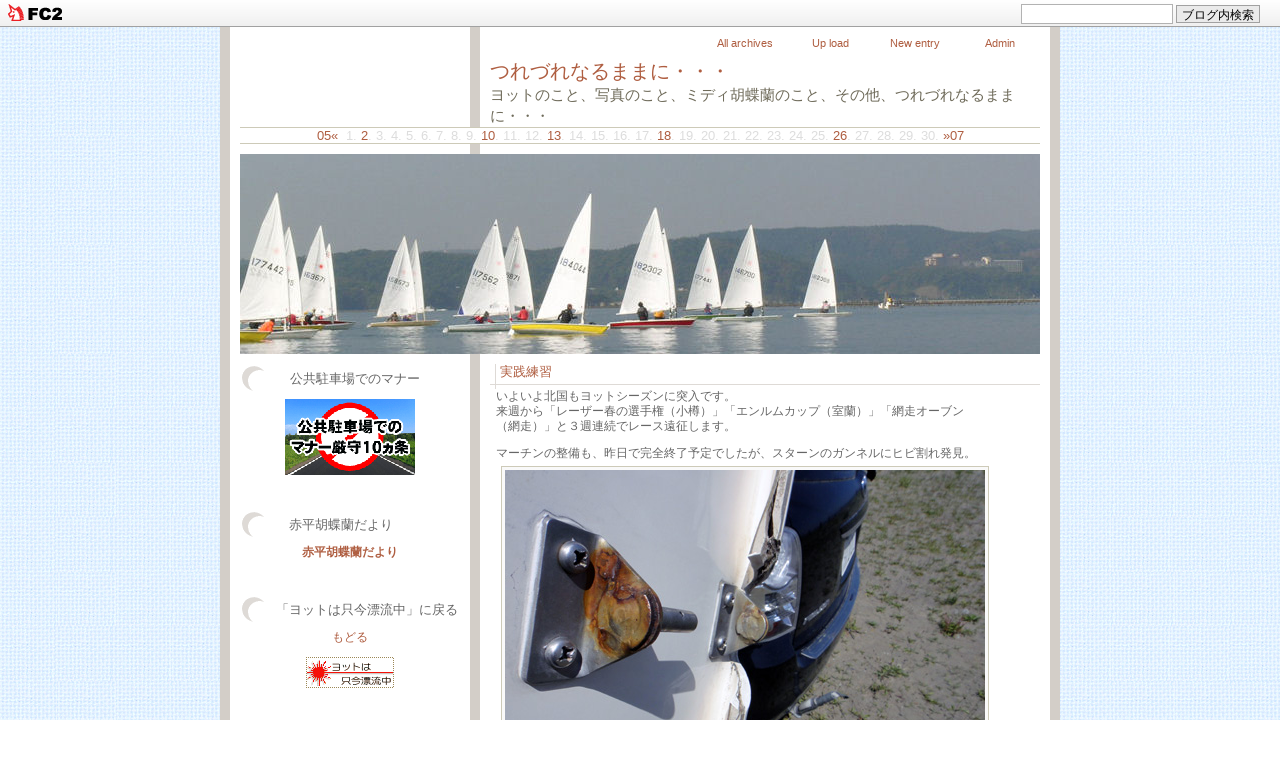

--- FILE ---
content_type: text/html; charset=utf-8
request_url: https://mura5151.jp/blog-date-20130610.html
body_size: 13686
content:
<!DOCTYPE html PUBLIC "-//W3C//DTD XHTML 1.0 Transitional//EN" "http://www.w3.org/TR/xhtml1/DTD/xhtml1-transitional.dtd">
<html xmlns="http://www.w3.org/1999/xhtml" xml:lang="ja" lang="ja">
<head>
<meta http-equiv="content-type" content="text/html; charset=utf-8">
<meta http-equiv="Content-Style-Type" content="text/css" />
<meta http-equiv="Content-Script-Type" content="text/javascript" />
<meta name="author" content="laser177441" />
<meta name="description" content="ヨットのこと、写真のこと、ミディ胡蝶蘭のこと、その他、つれづれなるままに・・・" />
<title>つれづれなるままに・・・　2013年06月10日</title>
<link rel="stylesheet" type="text/css" href="https://blog-imgs-91.fc2.com/l/a/s/laser177441/css/4f67b.css" media="all" />
<link rel="alternate" type="application/rss+xml" href="https://mura5151.jp/?xml" title="RSS" />
<link rel="top" href="https://mura5151.jp/" title="トップ" />
<link rel="index" href="https://mura5151.jp/?all" title="インデックス" />
<script src="https://blog-imgs-27.fc2.com/f/l/a/flaw/text_oc.js" type="text/javascript" charset="euc-jp"></script>
<script src="https://blog-imgs-38.fc2.com/f/l/a/flaw/24new.js" type="text/javascript" charset="euc-jp"></script>
<!--[if IE]>
<style type="text/css">
<!-- * { word-break: break-all; } -->
</style>
<![endif]-->
<meta property="og:type" content="article">
<meta property="og:url" content="https://mura5151.jp/blog-date-20130610.html">
<meta property="og:title" content="つれづれなるままに・・・">
<meta property="og:description" content="ヨットのこと、写真のこと、ミディ胡蝶蘭のこと、その他、つれづれなるままに・・・">
<meta property="og:image" content="https://static.fc2.com/image/noimage.gif">
<link href="https://static.fc2.com/css_cn/common/headbar/120710style.css" rel="stylesheet" type="text/css" media="all" />
</head>

<body>
<div id="sh_fc2blogheadbar">
	<div class="sh_fc2blogheadbar_body">
		<div id="sh_fc2blogheadbar_menu">
			<a href="https://blog.fc2.com/" rel="nofollow"><img src="https://static.fc2.com/image/headbar/sh_fc2blogheadbar_logo.png" alt="FC2ブログ" /></a>
		</div>
		<div id="sh_fc2blogheadbar_search">
			<form name="barForm" method="get" action="" target="blank">
				<input class="sh_fc2blogheadbar_searchform" type="text" name="q" value="" maxlength="30" onclick="this.style.color='#000000';" onfocus="this.select();" onblur="this.style.color='#999999'" />
				<input type="hidden" name="charset" value="utf-8" />
				<input class="sh_fc2blogheadbar_searchbtn" type="submit" value="ブログ内検索" />
			</form>
		</div>
		<div id="sh_fc2blogheadbar_link_box" class="sh_fc2blogheadbar_link" style="visibility: hidden;"></div>
	</div>
</div>

<!-- [FC2 Analyzer] http://analyzer.fc2.com/  -->
<script language="javascript" src="http://analyzer5.fc2.com/ana/processor.php?uid=971511" type="text/javascript"></script>
<noscript><div align="right"><img src="http://analyzer5.fc2.com/ana/icon.php?uid=971511&ref=&href=&wid=0&hei=0&col=0" /></div></noscript>
<!-- [FC2 Analyzer]  -->
<div id="wrap">
<div id="admenu">
<ul>
<li><a href="https://admin.blog.fc2.com/control.php" target="_blank" title="管理画面">Admin</a></li>
<li><a href="https://admin.blog.fc2.com/control.php?mode=editor&process=new" target="_blank" title="新記事を書く">New entry</a></li>
<li><a href="https://admin.blog.fc2.com/control.php?mode=control&process=upload" target="_blank" title="画像管理">Up load</a></li>
<li><a href="https://mura5151.jp/?all" target="_self" title="全記事一覧">All archives</a></li>
</ul>
</div>
<div class="blogname">
<h1><a href="https://mura5151.jp/">つれづれなるままに・・・</a></h1>
<h2>ヨットのこと、写真のこと、ミディ胡蝶蘭のこと、その他、つれづれなるままに・・・</h2>
</div>
<div class="yoko">
<span class="yokocal"><a href="https://mura5151.jp/blog-date-201305.html">05&laquo;</a></span>
<span class="yokocal">1.</span><span class="yokocal"><a href="https://mura5151.jp/blog-date-20130602.html">2</a>.</span><span class="yokocal">3.</span><span class="yokocal">4.</span><span class="yokocal">5.</span><span class="yokocal">6.</span><span class="yokocal">7.</span><span class="yokocal">8.</span><span class="yokocal">9.</span><span class="yokocal"><a href="https://mura5151.jp/blog-date-20130610.html">10</a>.</span><span class="yokocal">11.</span><span class="yokocal">12.</span><span class="yokocal"><a href="https://mura5151.jp/blog-date-20130613.html">13</a>.</span><span class="yokocal">14.</span><span class="yokocal">15.</span><span class="yokocal">16.</span><span class="yokocal">17.</span><span class="yokocal"><a href="https://mura5151.jp/blog-date-20130618.html">18</a>.</span><span class="yokocal">19.</span><span class="yokocal">20.</span><span class="yokocal">21.</span><span class="yokocal">22.</span><span class="yokocal">23.</span><span class="yokocal">24.</span><span class="yokocal">25.</span><span class="yokocal"><a href="https://mura5151.jp/blog-date-20130626.html">26</a>.</span><span class="yokocal">27.</span><span class="yokocal">28.</span><span class="yokocal">29.</span><span class="yokocal">30.</span><span class="yokocal"><a href="https://mura5151.jp/blog-date-201307.html">&raquo;07</a></span>
</div>
<div class="illustration">&nbsp;</div>


<div id="content">



<!--エントリー-->
<div class="entrybody">
<h3 class="entrytitle"><a href="https://mura5151.jp/blog-entry-464.html" id="e464">実践練習</a>&nbsp;<script type="text/javascript" charset="euc-jp"> nw(2013,06,10,00) </script></h3>
<div class="entrytext">
いよいよ北国もヨットシーズンに突入です。<br>来週から「レーザー春の選手権（小樽）」「エンルムカップ（室蘭）」「網走オーブン<br>（網走）」と３週連続でレース遠征します。<br><br>マーチンの整備も、昨日で完全終了予定でしたが、スターンのガンネルにヒビ割れ発見。<br><img src="https://blog-imgs-48.fc2.com/l/a/s/laser177441/20130609-1.jpg" alt="20130609-1.jpg" border="0" width="480" height="360" /><br><br>昨日合成樹脂を積層して、本日整形作業<br><img src="https://blog-imgs-48.fc2.com/l/a/s/laser177441/20130609-2.jpg" alt="20130609-2.jpg" border="0" width="480" height="360" /><br><br>本日午後２時過ぎにＩさんが練習に来たので、マイラーセイルでの練習の絶好のチャンス<br>と艤装を開始。<br><img src="https://blog-imgs-48.fc2.com/l/a/s/laser177441/20130609-3.jpg" alt="20130609-3.jpg" border="0" width="480" height="360" /><br><br>日の当たり具合によって、光るセイルは「速そう！！」という感じです。<br><img src="https://blog-imgs-48.fc2.com/l/a/s/laser177441/20130609-4.jpg" alt="20130609-4.jpg" border="0" width="480" height="640" /><br><br>初めてのマイラーセイル練習なので、記念撮影「イェーイ」<br><img src="https://blog-imgs-48.fc2.com/l/a/s/laser177441/20130609-5.jpg" alt="20130609-5.jpg" border="0" width="480" height="360" /><br><br>バングも、約２０ｃｍステンレスワイヤーを追加したのでコンパスとの干渉は解消。<br>しかし、操作性はあまりよろしく無くて、まだ改良の余地あり。<br><img src="https://blog-imgs-48.fc2.com/l/a/s/laser177441/20130609-6.jpg" alt="20130609-6.jpg" border="0" width="480" height="360" /><br><br>マイラーセイルで帆走してみての感想は<br>１．セイル形状がダクロンとは微妙に違うので、カニンガムとアウトホールの引き代が今までと<br>　　同じではパワー不足になる<br>２．４～６ノット程度の風域ではダクロンよりもパワーを感じる<br>３．セイル調整が上手くいったら、４～６ノット程度の風域でのアップウインドはホッパーと<br>　　互角。但し、セイルカーブを上手く作れないと角度も艇速も悪くて勝負にならず。<br>４．今日は４～６ノット程度の風でウネリが若干ある海面でしたが、１０ノット程度の風なら<br>　　かなりパワーある帆走が出来そう。<br>５．セイル調整シート（カニンガム・アウトホール・バング）の調整は、今までの概念を捨てて<br>　　セイルを平らにするのが良いのか？特にカニンガムは引き気味。<br><br>あとはレースに出て状況判断しつつ調整したり、機会があれば速い人と走り比べをして風域に<br>合ったセイルカーブがどのような状態かを把握したいところです。<br><img src="https://blog-imgs-48.fc2.com/l/a/s/laser177441/20130609-7.jpg" alt="20130609-7.jpg" border="0" width="480" height="360" /><br><br>今日は風は弱いのにウネリが高く、風も息をしている感じで帆走しずら日でした。<br><img src="https://blog-imgs-48.fc2.com/l/a/s/laser177441/20130609-8.jpg" alt="20130609-8.jpg" border="0" width="480" height="360" /><br><br>走り比べをしてくれてＩさん、本当に有難うございました。<br>練習するのなら、やはり速い人と一緒のほうが成果があるわけで、本当に感謝です。<br>また機会かあれば、一緒に銭函で練習しましょう。<br><img src="https://blog-imgs-48.fc2.com/l/a/s/laser177441/20130609-9.jpg" alt="20130609-9.jpg" border="0" width="480" height="360" /><br><br>ウネリのある海岸での着艇は要注意。<br>ティラーＥＸＴが艇体と砂浜の間に挟まり、ラバージョイント台座が破損。<br>何でボルト・ナットで固定している部分の一部が抜けたのか？と思ったら、ナットが外れて<br>いました。<br>ティラーを持ち運ぶ時に「カラカラ」音がして、何なんだろうと疑問でしたが、外れたナット<br>がティラーの中を移動していたようです。<br>結局のところティラーＥＸＴは「外れるべくして外れた」ということで、着艇後でよかった。<br><img src="https://blog-imgs-48.fc2.com/l/a/s/laser177441/20130609-10.jpg" alt="20130609-10.jpg" border="0" width="480" height="360" /><br><br>２２・２３日の室蘭エンルムカップはマーチンで出ますが、セイルはダクロンです。<br>マイラーセイルでのレースデビューは３０日の網走オープンです。<br>その後、オホーツクヨットレース、サーモンカップレース、ペパーミントレースと、マイラー<br>でのレース参加が続きます。<br>目指すは全レース優勝・・・は無理なので、１勝くらいはしてみたい。<br><br></div>
<div class="entrytext">
<div class="fc2_footer" style="text-align:left;vertical-align:middle;height:auto;">
<div class="fc2button-clap" data-clap-url="//blogvote.fc2.com/pickup/laser177441/464/clap" id="fc2button-clap-464" style="vertical-align:top;border:none;display:inline;margin-right:2px;">
<script type="text/javascript">
(function(d) {
var img = new Image();
d.getElementById("fc2button-clap-464").appendChild(img);
img.src = '//static.fc2.com/image/clap/number/white/2.gif';
(function(s) { s.cursor = 'pointer'; s.border = 0; s.verticalAlign = 'top'; s.margin = '0'; s.padding = '0'; })(img.style);
var clap = function() { window.open('//blogvote.fc2.com/pickup/laser177441/464/clap')};
if (img.addEventListener) { img.addEventListener('click', clap, false); } else if (img.attachEvent) { img.attachEvent('onclick', clap); }
})(document);
</script>
</div>

<div class="fc2button-facebook" style="vertical-align:top;border:none;display:inline-block;*display:inline;*margin-right:5px;">
<iframe src="https://www.facebook.com/plugins/like.php?href=https%3A%2F%2Fmura5151.jp%2Fblog-entry-464.html&amp;layout=button_count&amp;width=105&amp;share=0&amp;action=like&amp;height=21&amp;locale=ja_JP&amp;appId=" width="105" height="21" style="border:none; overflow:hidden;" scrolling="no" frameborder="0" allowfullscreen="true" allow="autoplay; clipboard-write; encrypted-media; picture-in-picture; web-share"></iframe>
</div>

</div>


<p>カテゴリ: <a href="/blog-category-2.html">ヨットのこと</a></p>
<p>テーマ: <a href="https://blog.fc2.com/theme-103806-22.html" title="徒然なるままに…">徒然なるままに…</a>&nbsp;-&nbsp;ジャンル: <a href="https://blog.fc2.com/community-22.html" title="ブログ">ブログ</a></p>
<p>[<a href="https://admin.blog.fc2.com/control.php?mode=editor&process=load&eno=464">edit</a>]</p>
</div>

<div class="entrystate">
Posted&nbsp;on&nbsp;2013/06/10&nbsp;Mon.&nbsp;00:53&nbsp;&nbsp;&nbsp;
TB： --&nbsp;&nbsp;&nbsp;
<a href="https://mura5151.jp/blog-entry-464.html#comment_post">CM： 0</a>
</div>

<p class="pagetop"><a href="#wrap" title="このページのトップへ">▲</a></p>

        <!--<rdf:RDF xmlns:rdf="http://www.w3.org/1999/02/22-rdf-syntax-ns#"
				xmlns:trackback="http://madskills.com/public/xml/rss/module/trackback/"
				xmlns:dc="http://purl.org/dc/elements/1.1/">
				<rdf:Description
			    rdf:about="https://mura5151.jp/blog-entry-464.html"
			    trackback:ping="https://mura5151.jp/tb.php/464-81b8bbaa"
				dc:title="実践練習"
				dc:identifier="https://mura5151.jp/blog-entry-464.html"
				dc:subject="ヨットのこと"
				dc:description="いよいよ北国もヨットシーズンに突入です。来週から「レーザー春の選手権（小樽）」「エンルムカップ（室蘭）」「網走オーブン（網走）」と３週連続でレース遠征します。マーチンの整備も、昨日で完全終了予定でしたが、スターンのガンネルにヒビ割れ発見。昨日合成樹脂を積層して、本日整形作業本日午後２時過ぎにＩさんが練習に来たので、マイラーセイルでの練習の絶好のチャンスと艤装を開始。日の当たり具合によって、光るセイ..."
				dc:creator="laser177441"
				dc:date="2013-06-10T00:53:39+09:00" />
				</rdf:RDF>
				-->

</div><!--エントリーここまで-->



<!--コメント編集-->
<!--/コメント編集-->

<!--トラックバック-->
<!--ここまで-->

<p class="pagenavi">
|&nbsp;<a href="https://mura5151.jp/" title="ホーム">h o m e</a>&nbsp;|
</p>

</div>


<div id="left">

<h4 class="plugtitle" style="text-align:center">公共駐車場でのマナー</h4>
<div class="menutext">
<p style="text-align:center">

</p>
<center><a href="http://www.jrva.com/camping/manner/" target="_blank" title="公共駐車場でのマナー"><img src="https://blog-imgs-54.fc2.com/l/a/s/laser177441/manner198.gif" alt="公共駐車場でのマナー" /></a></center>
<p style="text-align:center">

</p>
</div>

<h4 class="plugtitle" style="text-align:left">　　　赤平胡蝶蘭だより</h4>
<div class="menutext">
<p style="text-align:left">

</p>
<div class="plugin-freearea" style="text-align:left">
  
<center><a href="https://akabira-orc.jugem.jp/" target="_blank" title="赤平胡蝶蘭だより"><b>赤平胡蝶蘭だより</b> </a></center>
</div>
<p style="text-align:left">

</p>
</div>

<h4 class="plugtitle" style="text-align:left">　　「ヨットは只今漂流中」に戻る</h4>
<div class="menutext">
<p style="text-align:left">

</p>
<!-- ＆freeareaの中にHTMLが代入されます。 -->
<div class="plugin-freearea" style="text-align:center">
	<center><a href="http://mura177441.sakura.ne.jp/">もどる</a></center>
<br>
<a href="http://mura177441.sakura.ne.jp/"><img src="https://blog-imgs-17.fc2.com/l/a/s/laser177441/banner-mura.gif"></a>


</div>
<p style="text-align:left">

</p>
</div>

<h4 class="plugtitle" style="text-align:left">カレンダー</h4>
<div class="menutext">
<p style="text-align:left">

</p>
<script type="text/javascript" charset="euc-jp">
<!--
function showhide(id){
	if(document.getElementById){
		if(document.getElementById(id).style.display == "block"){
			document.getElementById(id).style.display = "none";
		}else{
		document.getElementById("one").style.display = "none";
		document.getElementById("two").style.display = "none";
		document.getElementById("three").style.display = "none";
		document.getElementById("four").style.display = "none";
		document.getElementById(id).style.display = "block";
		}
	}
}
//-->
</script>

<table style="width:100%;" cellspacing="0" cellpadding="0">
<tr height="20">
<td bgcolor="#ffffe0" align="center" style="width:40%;"><a href="JavaScript:showhide('one')">プルダウン</a></td>
<td bgcolor="#f0ffff" align="center" style="width:20%;"><a href="JavaScript:showhide('two')">降順</a></td>
<td bgcolor="#ffefd5" align="center" style="width:20%;"><a href="JavaScript:showhide('three')">昇順</a></td>
<td bgcolor="#f0fff0" align="center" style="width:20%;"><a href="JavaScript:showhide('four')">年別</a></td>
</tr>
</table>

<div class="plugin-calender" style="text-align:left">
<br>
<center>
<table summary="カレンダー" class="calender">
<caption>
<a href="https://mura5151.jp/blog-date-201305.html">05月</a>
| 2013年06月 | 
<a href="https://mura5151.jp/blog-date-201307.html">07月</a>
</caption>
<tr>
<th abbr="日曜日" scope="row" id="sun">日</th>
<th abbr="月曜日" scope="row">月</th>
<th abbr="火曜日" scope="row">火</th>
<th abbr="水曜日" scope="row">水</th>
<th abbr="木曜日" scope="row">木</th>
<th abbr="金曜日" scope="row">金</th>
<th abbr="土曜日" scope="row" id="sat">土</th>
</tr>
<tr>
<td>-</td>
<td>-</td>
<td>-</td>
<td>-</td>
<td>-</td>
<td>-</td>
<td>1</td>
</tr><tr>
<td><a href="https://mura5151.jp/blog-date-20130602.html">2</a></td>
<td>3</td>
<td>4</td>
<td>5</td>
<td>6</td>
<td>7</td>
<td>8</td>
</tr><tr>
<td>9</td>
<td><a href="https://mura5151.jp/blog-date-20130610.html">10</a></td>
<td>11</td>
<td>12</td>
<td><a href="https://mura5151.jp/blog-date-20130613.html">13</a></td>
<td>14</td>
<td>15</td>
</tr><tr>
<td>16</td>
<td>17</td>
<td><a href="https://mura5151.jp/blog-date-20130618.html">18</a></td>
<td>19</td>
<td>20</td>
<td>21</td>
<td>22</td>
</tr><tr>
<td>23</td>
<td>24</td>
<td>25</td>
<td><a href="https://mura5151.jp/blog-date-20130626.html">26</a></td>
<td>27</td>
<td>28</td>
<td>29</td>
</tr><tr>
<td>30</td>
<td>-</td>
<td>-</td>
<td>-</td>
<td>-</td>
<td>-</td>
<td>-</td>
</tr></table>
</center>
</div>

<div id="one" style="display:block;">
<table width="100%"><tr><td>
<script type="text/javascript" charset="euc-jp">
<!--
function jumpmenu(targ,selObj,restore) {
  eval(targ+".location='"+selObj.options[selObj.selectedIndex].value+"'");
  if (restore) selObj.selectedIndex=0;
}
//-->
</script>
<br>
<center>
<form id="monthly_archives" name="monthly_archives" action="https://mura5151.jp/?date=20130610&amp;page=0">
  <select name="menu" onchange="jumpmenu('parent',this,0)" style="width:85%;">
    <option value="https://mura5151.jp/" selected="selected"><script type="text/javascript" charset="euc-jp">
sum=0+326+101+43+33+5+22+11+8+250+5+11+3+4+8+5+6+1;
document.write('月別アーカイブ ('+sum+')');
</script></option>
    <option value="https://mura5151.jp/blog-date-202506.html">&nbsp;2025年06月 (1)</option><option value="https://mura5151.jp/blog-date-202504.html">&nbsp;2025年04月 (2)</option><option value="https://mura5151.jp/blog-date-202503.html">&nbsp;2025年03月 (2)</option><option value="https://mura5151.jp/blog-date-202502.html">&nbsp;2025年02月 (4)</option><option value="https://mura5151.jp/blog-date-202501.html">&nbsp;2025年01月 (4)</option><option value="https://mura5151.jp/blog-date-202412.html">&nbsp;2024年12月 (2)</option><option value="https://mura5151.jp/blog-date-202411.html">&nbsp;2024年11月 (1)</option><option value="https://mura5151.jp/blog-date-202407.html">&nbsp;2024年07月 (1)</option><option value="https://mura5151.jp/blog-date-202406.html">&nbsp;2024年06月 (9)</option><option value="https://mura5151.jp/blog-date-202404.html">&nbsp;2024年04月 (1)</option><option value="https://mura5151.jp/blog-date-202403.html">&nbsp;2024年03月 (9)</option><option value="https://mura5151.jp/blog-date-202308.html">&nbsp;2023年08月 (1)</option><option value="https://mura5151.jp/blog-date-202306.html">&nbsp;2023年06月 (2)</option><option value="https://mura5151.jp/blog-date-202305.html">&nbsp;2023年05月 (2)</option><option value="https://mura5151.jp/blog-date-202210.html">&nbsp;2022年10月 (1)</option><option value="https://mura5151.jp/blog-date-202202.html">&nbsp;2022年02月 (2)</option><option value="https://mura5151.jp/blog-date-202201.html">&nbsp;2022年01月 (2)</option><option value="https://mura5151.jp/blog-date-202108.html">&nbsp;2021年08月 (2)</option><option value="https://mura5151.jp/blog-date-202107.html">&nbsp;2021年07月 (3)</option><option value="https://mura5151.jp/blog-date-202106.html">&nbsp;2021年06月 (6)</option><option value="https://mura5151.jp/blog-date-202105.html">&nbsp;2021年05月 (2)</option><option value="https://mura5151.jp/blog-date-202104.html">&nbsp;2021年04月 (5)</option><option value="https://mura5151.jp/blog-date-202103.html">&nbsp;2021年03月 (2)</option><option value="https://mura5151.jp/blog-date-202102.html">&nbsp;2021年02月 (3)</option><option value="https://mura5151.jp/blog-date-202101.html">&nbsp;2021年01月 (3)</option><option value="https://mura5151.jp/blog-date-202012.html">&nbsp;2020年12月 (2)</option><option value="https://mura5151.jp/blog-date-202011.html">&nbsp;2020年11月 (3)</option><option value="https://mura5151.jp/blog-date-202007.html">&nbsp;2020年07月 (3)</option><option value="https://mura5151.jp/blog-date-202006.html">&nbsp;2020年06月 (4)</option><option value="https://mura5151.jp/blog-date-202005.html">&nbsp;2020年05月 (2)</option><option value="https://mura5151.jp/blog-date-202003.html">&nbsp;2020年03月 (1)</option><option value="https://mura5151.jp/blog-date-202002.html">&nbsp;2020年02月 (5)</option><option value="https://mura5151.jp/blog-date-201912.html">&nbsp;2019年12月 (1)</option><option value="https://mura5151.jp/blog-date-201911.html">&nbsp;2019年11月 (2)</option><option value="https://mura5151.jp/blog-date-201910.html">&nbsp;2019年10月 (2)</option><option value="https://mura5151.jp/blog-date-201906.html">&nbsp;2019年06月 (3)</option><option value="https://mura5151.jp/blog-date-201905.html">&nbsp;2019年05月 (1)</option><option value="https://mura5151.jp/blog-date-201904.html">&nbsp;2019年04月 (2)</option><option value="https://mura5151.jp/blog-date-201902.html">&nbsp;2019年02月 (2)</option><option value="https://mura5151.jp/blog-date-201812.html">&nbsp;2018年12月 (1)</option><option value="https://mura5151.jp/blog-date-201809.html">&nbsp;2018年09月 (2)</option><option value="https://mura5151.jp/blog-date-201808.html">&nbsp;2018年08月 (1)</option><option value="https://mura5151.jp/blog-date-201806.html">&nbsp;2018年06月 (2)</option><option value="https://mura5151.jp/blog-date-201805.html">&nbsp;2018年05月 (4)</option><option value="https://mura5151.jp/blog-date-201804.html">&nbsp;2018年04月 (3)</option><option value="https://mura5151.jp/blog-date-201803.html">&nbsp;2018年03月 (1)</option><option value="https://mura5151.jp/blog-date-201802.html">&nbsp;2018年02月 (11)</option><option value="https://mura5151.jp/blog-date-201801.html">&nbsp;2018年01月 (3)</option><option value="https://mura5151.jp/blog-date-201712.html">&nbsp;2017年12月 (1)</option><option value="https://mura5151.jp/blog-date-201711.html">&nbsp;2017年11月 (3)</option><option value="https://mura5151.jp/blog-date-201710.html">&nbsp;2017年10月 (1)</option><option value="https://mura5151.jp/blog-date-201709.html">&nbsp;2017年09月 (3)</option><option value="https://mura5151.jp/blog-date-201708.html">&nbsp;2017年08月 (7)</option><option value="https://mura5151.jp/blog-date-201707.html">&nbsp;2017年07月 (1)</option><option value="https://mura5151.jp/blog-date-201706.html">&nbsp;2017年06月 (3)</option><option value="https://mura5151.jp/blog-date-201705.html">&nbsp;2017年05月 (4)</option><option value="https://mura5151.jp/blog-date-201704.html">&nbsp;2017年04月 (5)</option><option value="https://mura5151.jp/blog-date-201703.html">&nbsp;2017年03月 (3)</option><option value="https://mura5151.jp/blog-date-201702.html">&nbsp;2017年02月 (1)</option><option value="https://mura5151.jp/blog-date-201701.html">&nbsp;2017年01月 (5)</option><option value="https://mura5151.jp/blog-date-201612.html">&nbsp;2016年12月 (9)</option><option value="https://mura5151.jp/blog-date-201611.html">&nbsp;2016年11月 (6)</option><option value="https://mura5151.jp/blog-date-201610.html">&nbsp;2016年10月 (2)</option><option value="https://mura5151.jp/blog-date-201609.html">&nbsp;2016年09月 (3)</option><option value="https://mura5151.jp/blog-date-201608.html">&nbsp;2016年08月 (6)</option><option value="https://mura5151.jp/blog-date-201607.html">&nbsp;2016年07月 (4)</option><option value="https://mura5151.jp/blog-date-201606.html">&nbsp;2016年06月 (1)</option><option value="https://mura5151.jp/blog-date-201605.html">&nbsp;2016年05月 (1)</option><option value="https://mura5151.jp/blog-date-201604.html">&nbsp;2016年04月 (3)</option><option value="https://mura5151.jp/blog-date-201603.html">&nbsp;2016年03月 (3)</option><option value="https://mura5151.jp/blog-date-201602.html">&nbsp;2016年02月 (1)</option><option value="https://mura5151.jp/blog-date-201601.html">&nbsp;2016年01月 (4)</option><option value="https://mura5151.jp/blog-date-201512.html">&nbsp;2015年12月 (4)</option><option value="https://mura5151.jp/blog-date-201511.html">&nbsp;2015年11月 (7)</option><option value="https://mura5151.jp/blog-date-201510.html">&nbsp;2015年10月 (2)</option><option value="https://mura5151.jp/blog-date-201509.html">&nbsp;2015年09月 (5)</option><option value="https://mura5151.jp/blog-date-201508.html">&nbsp;2015年08月 (7)</option><option value="https://mura5151.jp/blog-date-201507.html">&nbsp;2015年07月 (11)</option><option value="https://mura5151.jp/blog-date-201506.html">&nbsp;2015年06月 (6)</option><option value="https://mura5151.jp/blog-date-201505.html">&nbsp;2015年05月 (14)</option><option value="https://mura5151.jp/blog-date-201504.html">&nbsp;2015年04月 (10)</option><option value="https://mura5151.jp/blog-date-201503.html">&nbsp;2015年03月 (12)</option><option value="https://mura5151.jp/blog-date-201502.html">&nbsp;2015年02月 (7)</option><option value="https://mura5151.jp/blog-date-201501.html">&nbsp;2015年01月 (7)</option><option value="https://mura5151.jp/blog-date-201412.html">&nbsp;2014年12月 (7)</option><option value="https://mura5151.jp/blog-date-201411.html">&nbsp;2014年11月 (8)</option><option value="https://mura5151.jp/blog-date-201410.html">&nbsp;2014年10月 (10)</option><option value="https://mura5151.jp/blog-date-201409.html">&nbsp;2014年09月 (3)</option><option value="https://mura5151.jp/blog-date-201408.html">&nbsp;2014年08月 (7)</option><option value="https://mura5151.jp/blog-date-201407.html">&nbsp;2014年07月 (13)</option><option value="https://mura5151.jp/blog-date-201406.html">&nbsp;2014年06月 (12)</option><option value="https://mura5151.jp/blog-date-201405.html">&nbsp;2014年05月 (11)</option><option value="https://mura5151.jp/blog-date-201404.html">&nbsp;2014年04月 (7)</option><option value="https://mura5151.jp/blog-date-201403.html">&nbsp;2014年03月 (7)</option><option value="https://mura5151.jp/blog-date-201402.html">&nbsp;2014年02月 (13)</option><option value="https://mura5151.jp/blog-date-201401.html">&nbsp;2014年01月 (3)</option><option value="https://mura5151.jp/blog-date-201312.html">&nbsp;2013年12月 (4)</option><option value="https://mura5151.jp/blog-date-201311.html">&nbsp;2013年11月 (6)</option><option value="https://mura5151.jp/blog-date-201310.html">&nbsp;2013年10月 (2)</option><option value="https://mura5151.jp/blog-date-201309.html">&nbsp;2013年09月 (2)</option><option value="https://mura5151.jp/blog-date-201308.html">&nbsp;2013年08月 (3)</option><option value="https://mura5151.jp/blog-date-201307.html">&nbsp;2013年07月 (7)</option><option value="https://mura5151.jp/blog-date-201306.html">&nbsp;2013年06月 (5)</option><option value="https://mura5151.jp/blog-date-201305.html">&nbsp;2013年05月 (6)</option><option value="https://mura5151.jp/blog-date-201304.html">&nbsp;2013年04月 (7)</option><option value="https://mura5151.jp/blog-date-201303.html">&nbsp;2013年03月 (5)</option><option value="https://mura5151.jp/blog-date-201302.html">&nbsp;2013年02月 (2)</option><option value="https://mura5151.jp/blog-date-201301.html">&nbsp;2013年01月 (7)</option><option value="https://mura5151.jp/blog-date-201212.html">&nbsp;2012年12月 (13)</option><option value="https://mura5151.jp/blog-date-201211.html">&nbsp;2012年11月 (7)</option><option value="https://mura5151.jp/blog-date-201210.html">&nbsp;2012年10月 (5)</option><option value="https://mura5151.jp/blog-date-201209.html">&nbsp;2012年09月 (1)</option><option value="https://mura5151.jp/blog-date-201208.html">&nbsp;2012年08月 (3)</option><option value="https://mura5151.jp/blog-date-201207.html">&nbsp;2012年07月 (8)</option><option value="https://mura5151.jp/blog-date-201206.html">&nbsp;2012年06月 (10)</option><option value="https://mura5151.jp/blog-date-201205.html">&nbsp;2012年05月 (6)</option><option value="https://mura5151.jp/blog-date-201204.html">&nbsp;2012年04月 (5)</option><option value="https://mura5151.jp/blog-date-201203.html">&nbsp;2012年03月 (3)</option><option value="https://mura5151.jp/blog-date-201202.html">&nbsp;2012年02月 (13)</option><option value="https://mura5151.jp/blog-date-201201.html">&nbsp;2012年01月 (6)</option><option value="https://mura5151.jp/blog-date-201112.html">&nbsp;2011年12月 (16)</option><option value="https://mura5151.jp/blog-date-201111.html">&nbsp;2011年11月 (11)</option><option value="https://mura5151.jp/blog-date-201110.html">&nbsp;2011年10月 (13)</option><option value="https://mura5151.jp/blog-date-201109.html">&nbsp;2011年09月 (7)</option><option value="https://mura5151.jp/blog-date-201108.html">&nbsp;2011年08月 (18)</option><option value="https://mura5151.jp/blog-date-201107.html">&nbsp;2011年07月 (6)</option><option value="https://mura5151.jp/blog-date-201106.html">&nbsp;2011年06月 (7)</option><option value="https://mura5151.jp/blog-date-201105.html">&nbsp;2011年05月 (9)</option><option value="https://mura5151.jp/blog-date-201104.html">&nbsp;2011年04月 (10)</option><option value="https://mura5151.jp/blog-date-201103.html">&nbsp;2011年03月 (22)</option><option value="https://mura5151.jp/blog-date-201102.html">&nbsp;2011年02月 (3)</option><option value="https://mura5151.jp/blog-date-201101.html">&nbsp;2011年01月 (4)</option><option value="https://mura5151.jp/blog-date-201012.html">&nbsp;2010年12月 (8)</option><option value="https://mura5151.jp/blog-date-201011.html">&nbsp;2010年11月 (8)</option><option value="https://mura5151.jp/blog-date-201010.html">&nbsp;2010年10月 (6)</option><option value="https://mura5151.jp/blog-date-201009.html">&nbsp;2010年09月 (3)</option><option value="https://mura5151.jp/blog-date-201008.html">&nbsp;2010年08月 (9)</option><option value="https://mura5151.jp/blog-date-201007.html">&nbsp;2010年07月 (7)</option><option value="https://mura5151.jp/blog-date-201006.html">&nbsp;2010年06月 (16)</option><option value="https://mura5151.jp/blog-date-201005.html">&nbsp;2010年05月 (17)</option><option value="https://mura5151.jp/blog-date-201004.html">&nbsp;2010年04月 (6)</option><option value="https://mura5151.jp/blog-date-201003.html">&nbsp;2010年03月 (1)</option><option value="https://mura5151.jp/blog-date-201002.html">&nbsp;2010年02月 (8)</option><option value="https://mura5151.jp/blog-date-201001.html">&nbsp;2010年01月 (5)</option><option value="https://mura5151.jp/blog-date-200912.html">&nbsp;2009年12月 (6)</option><option value="https://mura5151.jp/blog-date-200911.html">&nbsp;2009年11月 (1)</option><option value="https://mura5151.jp/blog-date-200906.html">&nbsp;2009年06月 (1)</option><option value="https://mura5151.jp/blog-date-200905.html">&nbsp;2009年05月 (1)</option><option value="https://mura5151.jp/blog-date-200904.html">&nbsp;2009年04月 (2)</option><option value="https://mura5151.jp/blog-date-200903.html">&nbsp;2009年03月 (2)</option><option value="https://mura5151.jp/blog-date-200901.html">&nbsp;2009年01月 (3)</option><option value="https://mura5151.jp/blog-date-200812.html">&nbsp;2008年12月 (4)</option><option value="https://mura5151.jp/blog-date-200811.html">&nbsp;2008年11月 (6)</option><option value="https://mura5151.jp/blog-date-200810.html">&nbsp;2008年10月 (6)</option><option value="https://mura5151.jp/blog-date-200809.html">&nbsp;2008年09月 (6)</option><option value="https://mura5151.jp/blog-date-200808.html">&nbsp;2008年08月 (3)</option><option value="https://mura5151.jp/blog-date-200807.html">&nbsp;2008年07月 (6)</option><option value="https://mura5151.jp/blog-date-200806.html">&nbsp;2008年06月 (3)</option><option value="https://mura5151.jp/blog-date-200805.html">&nbsp;2008年05月 (6)</option><option value="https://mura5151.jp/blog-date-200202.html">&nbsp;2002年02月 (5)</option><option value="https://mura5151.jp/blog-date-200201.html">&nbsp;2002年01月 (6)</option><option value="https://mura5151.jp/blog-date-200112.html">&nbsp;2001年12月 (4)</option><option value="https://mura5151.jp/blog-date-200111.html">&nbsp;2001年11月 (5)</option><option value="https://mura5151.jp/blog-date-200110.html">&nbsp;2001年10月 (4)</option>  </select>
</form>
</center>
<br>
</td></tr></table>
</div>

<div id="two" style="display:none;">
<table width="100%"><tr><td>
<div style="height:90px; overflow:auto;">
<ul><li style="text-align:left">
<a href="https://mura5151.jp/blog-date-202506.html" title="2025年06月 (1)">2025年06月 (1)</a>
</li><li style="text-align:left">
<a href="https://mura5151.jp/blog-date-202504.html" title="2025年04月 (2)">2025年04月 (2)</a>
</li><li style="text-align:left">
<a href="https://mura5151.jp/blog-date-202503.html" title="2025年03月 (2)">2025年03月 (2)</a>
</li><li style="text-align:left">
<a href="https://mura5151.jp/blog-date-202502.html" title="2025年02月 (4)">2025年02月 (4)</a>
</li><li style="text-align:left">
<a href="https://mura5151.jp/blog-date-202501.html" title="2025年01月 (4)">2025年01月 (4)</a>
</li><li style="text-align:left">
<a href="https://mura5151.jp/blog-date-202412.html" title="2024年12月 (2)">2024年12月 (2)</a>
</li><li style="text-align:left">
<a href="https://mura5151.jp/blog-date-202411.html" title="2024年11月 (1)">2024年11月 (1)</a>
</li><li style="text-align:left">
<a href="https://mura5151.jp/blog-date-202407.html" title="2024年07月 (1)">2024年07月 (1)</a>
</li><li style="text-align:left">
<a href="https://mura5151.jp/blog-date-202406.html" title="2024年06月 (9)">2024年06月 (9)</a>
</li><li style="text-align:left">
<a href="https://mura5151.jp/blog-date-202404.html" title="2024年04月 (1)">2024年04月 (1)</a>
</li><li style="text-align:left">
<a href="https://mura5151.jp/blog-date-202403.html" title="2024年03月 (9)">2024年03月 (9)</a>
</li><li style="text-align:left">
<a href="https://mura5151.jp/blog-date-202308.html" title="2023年08月 (1)">2023年08月 (1)</a>
</li><li style="text-align:left">
<a href="https://mura5151.jp/blog-date-202306.html" title="2023年06月 (2)">2023年06月 (2)</a>
</li><li style="text-align:left">
<a href="https://mura5151.jp/blog-date-202305.html" title="2023年05月 (2)">2023年05月 (2)</a>
</li><li style="text-align:left">
<a href="https://mura5151.jp/blog-date-202210.html" title="2022年10月 (1)">2022年10月 (1)</a>
</li><li style="text-align:left">
<a href="https://mura5151.jp/blog-date-202202.html" title="2022年02月 (2)">2022年02月 (2)</a>
</li><li style="text-align:left">
<a href="https://mura5151.jp/blog-date-202201.html" title="2022年01月 (2)">2022年01月 (2)</a>
</li><li style="text-align:left">
<a href="https://mura5151.jp/blog-date-202108.html" title="2021年08月 (2)">2021年08月 (2)</a>
</li><li style="text-align:left">
<a href="https://mura5151.jp/blog-date-202107.html" title="2021年07月 (3)">2021年07月 (3)</a>
</li><li style="text-align:left">
<a href="https://mura5151.jp/blog-date-202106.html" title="2021年06月 (6)">2021年06月 (6)</a>
</li><li style="text-align:left">
<a href="https://mura5151.jp/blog-date-202105.html" title="2021年05月 (2)">2021年05月 (2)</a>
</li><li style="text-align:left">
<a href="https://mura5151.jp/blog-date-202104.html" title="2021年04月 (5)">2021年04月 (5)</a>
</li><li style="text-align:left">
<a href="https://mura5151.jp/blog-date-202103.html" title="2021年03月 (2)">2021年03月 (2)</a>
</li><li style="text-align:left">
<a href="https://mura5151.jp/blog-date-202102.html" title="2021年02月 (3)">2021年02月 (3)</a>
</li><li style="text-align:left">
<a href="https://mura5151.jp/blog-date-202101.html" title="2021年01月 (3)">2021年01月 (3)</a>
</li><li style="text-align:left">
<a href="https://mura5151.jp/blog-date-202012.html" title="2020年12月 (2)">2020年12月 (2)</a>
</li><li style="text-align:left">
<a href="https://mura5151.jp/blog-date-202011.html" title="2020年11月 (3)">2020年11月 (3)</a>
</li><li style="text-align:left">
<a href="https://mura5151.jp/blog-date-202007.html" title="2020年07月 (3)">2020年07月 (3)</a>
</li><li style="text-align:left">
<a href="https://mura5151.jp/blog-date-202006.html" title="2020年06月 (4)">2020年06月 (4)</a>
</li><li style="text-align:left">
<a href="https://mura5151.jp/blog-date-202005.html" title="2020年05月 (2)">2020年05月 (2)</a>
</li><li style="text-align:left">
<a href="https://mura5151.jp/blog-date-202003.html" title="2020年03月 (1)">2020年03月 (1)</a>
</li><li style="text-align:left">
<a href="https://mura5151.jp/blog-date-202002.html" title="2020年02月 (5)">2020年02月 (5)</a>
</li><li style="text-align:left">
<a href="https://mura5151.jp/blog-date-201912.html" title="2019年12月 (1)">2019年12月 (1)</a>
</li><li style="text-align:left">
<a href="https://mura5151.jp/blog-date-201911.html" title="2019年11月 (2)">2019年11月 (2)</a>
</li><li style="text-align:left">
<a href="https://mura5151.jp/blog-date-201910.html" title="2019年10月 (2)">2019年10月 (2)</a>
</li><li style="text-align:left">
<a href="https://mura5151.jp/blog-date-201906.html" title="2019年06月 (3)">2019年06月 (3)</a>
</li><li style="text-align:left">
<a href="https://mura5151.jp/blog-date-201905.html" title="2019年05月 (1)">2019年05月 (1)</a>
</li><li style="text-align:left">
<a href="https://mura5151.jp/blog-date-201904.html" title="2019年04月 (2)">2019年04月 (2)</a>
</li><li style="text-align:left">
<a href="https://mura5151.jp/blog-date-201902.html" title="2019年02月 (2)">2019年02月 (2)</a>
</li><li style="text-align:left">
<a href="https://mura5151.jp/blog-date-201812.html" title="2018年12月 (1)">2018年12月 (1)</a>
</li><li style="text-align:left">
<a href="https://mura5151.jp/blog-date-201809.html" title="2018年09月 (2)">2018年09月 (2)</a>
</li><li style="text-align:left">
<a href="https://mura5151.jp/blog-date-201808.html" title="2018年08月 (1)">2018年08月 (1)</a>
</li><li style="text-align:left">
<a href="https://mura5151.jp/blog-date-201806.html" title="2018年06月 (2)">2018年06月 (2)</a>
</li><li style="text-align:left">
<a href="https://mura5151.jp/blog-date-201805.html" title="2018年05月 (4)">2018年05月 (4)</a>
</li><li style="text-align:left">
<a href="https://mura5151.jp/blog-date-201804.html" title="2018年04月 (3)">2018年04月 (3)</a>
</li><li style="text-align:left">
<a href="https://mura5151.jp/blog-date-201803.html" title="2018年03月 (1)">2018年03月 (1)</a>
</li><li style="text-align:left">
<a href="https://mura5151.jp/blog-date-201802.html" title="2018年02月 (11)">2018年02月 (11)</a>
</li><li style="text-align:left">
<a href="https://mura5151.jp/blog-date-201801.html" title="2018年01月 (3)">2018年01月 (3)</a>
</li><li style="text-align:left">
<a href="https://mura5151.jp/blog-date-201712.html" title="2017年12月 (1)">2017年12月 (1)</a>
</li><li style="text-align:left">
<a href="https://mura5151.jp/blog-date-201711.html" title="2017年11月 (3)">2017年11月 (3)</a>
</li><li style="text-align:left">
<a href="https://mura5151.jp/blog-date-201710.html" title="2017年10月 (1)">2017年10月 (1)</a>
</li><li style="text-align:left">
<a href="https://mura5151.jp/blog-date-201709.html" title="2017年09月 (3)">2017年09月 (3)</a>
</li><li style="text-align:left">
<a href="https://mura5151.jp/blog-date-201708.html" title="2017年08月 (7)">2017年08月 (7)</a>
</li><li style="text-align:left">
<a href="https://mura5151.jp/blog-date-201707.html" title="2017年07月 (1)">2017年07月 (1)</a>
</li><li style="text-align:left">
<a href="https://mura5151.jp/blog-date-201706.html" title="2017年06月 (3)">2017年06月 (3)</a>
</li><li style="text-align:left">
<a href="https://mura5151.jp/blog-date-201705.html" title="2017年05月 (4)">2017年05月 (4)</a>
</li><li style="text-align:left">
<a href="https://mura5151.jp/blog-date-201704.html" title="2017年04月 (5)">2017年04月 (5)</a>
</li><li style="text-align:left">
<a href="https://mura5151.jp/blog-date-201703.html" title="2017年03月 (3)">2017年03月 (3)</a>
</li><li style="text-align:left">
<a href="https://mura5151.jp/blog-date-201702.html" title="2017年02月 (1)">2017年02月 (1)</a>
</li><li style="text-align:left">
<a href="https://mura5151.jp/blog-date-201701.html" title="2017年01月 (5)">2017年01月 (5)</a>
</li><li style="text-align:left">
<a href="https://mura5151.jp/blog-date-201612.html" title="2016年12月 (9)">2016年12月 (9)</a>
</li><li style="text-align:left">
<a href="https://mura5151.jp/blog-date-201611.html" title="2016年11月 (6)">2016年11月 (6)</a>
</li><li style="text-align:left">
<a href="https://mura5151.jp/blog-date-201610.html" title="2016年10月 (2)">2016年10月 (2)</a>
</li><li style="text-align:left">
<a href="https://mura5151.jp/blog-date-201609.html" title="2016年09月 (3)">2016年09月 (3)</a>
</li><li style="text-align:left">
<a href="https://mura5151.jp/blog-date-201608.html" title="2016年08月 (6)">2016年08月 (6)</a>
</li><li style="text-align:left">
<a href="https://mura5151.jp/blog-date-201607.html" title="2016年07月 (4)">2016年07月 (4)</a>
</li><li style="text-align:left">
<a href="https://mura5151.jp/blog-date-201606.html" title="2016年06月 (1)">2016年06月 (1)</a>
</li><li style="text-align:left">
<a href="https://mura5151.jp/blog-date-201605.html" title="2016年05月 (1)">2016年05月 (1)</a>
</li><li style="text-align:left">
<a href="https://mura5151.jp/blog-date-201604.html" title="2016年04月 (3)">2016年04月 (3)</a>
</li><li style="text-align:left">
<a href="https://mura5151.jp/blog-date-201603.html" title="2016年03月 (3)">2016年03月 (3)</a>
</li><li style="text-align:left">
<a href="https://mura5151.jp/blog-date-201602.html" title="2016年02月 (1)">2016年02月 (1)</a>
</li><li style="text-align:left">
<a href="https://mura5151.jp/blog-date-201601.html" title="2016年01月 (4)">2016年01月 (4)</a>
</li><li style="text-align:left">
<a href="https://mura5151.jp/blog-date-201512.html" title="2015年12月 (4)">2015年12月 (4)</a>
</li><li style="text-align:left">
<a href="https://mura5151.jp/blog-date-201511.html" title="2015年11月 (7)">2015年11月 (7)</a>
</li><li style="text-align:left">
<a href="https://mura5151.jp/blog-date-201510.html" title="2015年10月 (2)">2015年10月 (2)</a>
</li><li style="text-align:left">
<a href="https://mura5151.jp/blog-date-201509.html" title="2015年09月 (5)">2015年09月 (5)</a>
</li><li style="text-align:left">
<a href="https://mura5151.jp/blog-date-201508.html" title="2015年08月 (7)">2015年08月 (7)</a>
</li><li style="text-align:left">
<a href="https://mura5151.jp/blog-date-201507.html" title="2015年07月 (11)">2015年07月 (11)</a>
</li><li style="text-align:left">
<a href="https://mura5151.jp/blog-date-201506.html" title="2015年06月 (6)">2015年06月 (6)</a>
</li><li style="text-align:left">
<a href="https://mura5151.jp/blog-date-201505.html" title="2015年05月 (14)">2015年05月 (14)</a>
</li><li style="text-align:left">
<a href="https://mura5151.jp/blog-date-201504.html" title="2015年04月 (10)">2015年04月 (10)</a>
</li><li style="text-align:left">
<a href="https://mura5151.jp/blog-date-201503.html" title="2015年03月 (12)">2015年03月 (12)</a>
</li><li style="text-align:left">
<a href="https://mura5151.jp/blog-date-201502.html" title="2015年02月 (7)">2015年02月 (7)</a>
</li><li style="text-align:left">
<a href="https://mura5151.jp/blog-date-201501.html" title="2015年01月 (7)">2015年01月 (7)</a>
</li><li style="text-align:left">
<a href="https://mura5151.jp/blog-date-201412.html" title="2014年12月 (7)">2014年12月 (7)</a>
</li><li style="text-align:left">
<a href="https://mura5151.jp/blog-date-201411.html" title="2014年11月 (8)">2014年11月 (8)</a>
</li><li style="text-align:left">
<a href="https://mura5151.jp/blog-date-201410.html" title="2014年10月 (10)">2014年10月 (10)</a>
</li><li style="text-align:left">
<a href="https://mura5151.jp/blog-date-201409.html" title="2014年09月 (3)">2014年09月 (3)</a>
</li><li style="text-align:left">
<a href="https://mura5151.jp/blog-date-201408.html" title="2014年08月 (7)">2014年08月 (7)</a>
</li><li style="text-align:left">
<a href="https://mura5151.jp/blog-date-201407.html" title="2014年07月 (13)">2014年07月 (13)</a>
</li><li style="text-align:left">
<a href="https://mura5151.jp/blog-date-201406.html" title="2014年06月 (12)">2014年06月 (12)</a>
</li><li style="text-align:left">
<a href="https://mura5151.jp/blog-date-201405.html" title="2014年05月 (11)">2014年05月 (11)</a>
</li><li style="text-align:left">
<a href="https://mura5151.jp/blog-date-201404.html" title="2014年04月 (7)">2014年04月 (7)</a>
</li><li style="text-align:left">
<a href="https://mura5151.jp/blog-date-201403.html" title="2014年03月 (7)">2014年03月 (7)</a>
</li><li style="text-align:left">
<a href="https://mura5151.jp/blog-date-201402.html" title="2014年02月 (13)">2014年02月 (13)</a>
</li><li style="text-align:left">
<a href="https://mura5151.jp/blog-date-201401.html" title="2014年01月 (3)">2014年01月 (3)</a>
</li><li style="text-align:left">
<a href="https://mura5151.jp/blog-date-201312.html" title="2013年12月 (4)">2013年12月 (4)</a>
</li><li style="text-align:left">
<a href="https://mura5151.jp/blog-date-201311.html" title="2013年11月 (6)">2013年11月 (6)</a>
</li><li style="text-align:left">
<a href="https://mura5151.jp/blog-date-201310.html" title="2013年10月 (2)">2013年10月 (2)</a>
</li><li style="text-align:left">
<a href="https://mura5151.jp/blog-date-201309.html" title="2013年09月 (2)">2013年09月 (2)</a>
</li><li style="text-align:left">
<a href="https://mura5151.jp/blog-date-201308.html" title="2013年08月 (3)">2013年08月 (3)</a>
</li><li style="text-align:left">
<a href="https://mura5151.jp/blog-date-201307.html" title="2013年07月 (7)">2013年07月 (7)</a>
</li><li style="text-align:left">
<a href="https://mura5151.jp/blog-date-201306.html" title="2013年06月 (5)">2013年06月 (5)</a>
</li><li style="text-align:left">
<a href="https://mura5151.jp/blog-date-201305.html" title="2013年05月 (6)">2013年05月 (6)</a>
</li><li style="text-align:left">
<a href="https://mura5151.jp/blog-date-201304.html" title="2013年04月 (7)">2013年04月 (7)</a>
</li><li style="text-align:left">
<a href="https://mura5151.jp/blog-date-201303.html" title="2013年03月 (5)">2013年03月 (5)</a>
</li><li style="text-align:left">
<a href="https://mura5151.jp/blog-date-201302.html" title="2013年02月 (2)">2013年02月 (2)</a>
</li><li style="text-align:left">
<a href="https://mura5151.jp/blog-date-201301.html" title="2013年01月 (7)">2013年01月 (7)</a>
</li><li style="text-align:left">
<a href="https://mura5151.jp/blog-date-201212.html" title="2012年12月 (13)">2012年12月 (13)</a>
</li><li style="text-align:left">
<a href="https://mura5151.jp/blog-date-201211.html" title="2012年11月 (7)">2012年11月 (7)</a>
</li><li style="text-align:left">
<a href="https://mura5151.jp/blog-date-201210.html" title="2012年10月 (5)">2012年10月 (5)</a>
</li><li style="text-align:left">
<a href="https://mura5151.jp/blog-date-201209.html" title="2012年09月 (1)">2012年09月 (1)</a>
</li><li style="text-align:left">
<a href="https://mura5151.jp/blog-date-201208.html" title="2012年08月 (3)">2012年08月 (3)</a>
</li><li style="text-align:left">
<a href="https://mura5151.jp/blog-date-201207.html" title="2012年07月 (8)">2012年07月 (8)</a>
</li><li style="text-align:left">
<a href="https://mura5151.jp/blog-date-201206.html" title="2012年06月 (10)">2012年06月 (10)</a>
</li><li style="text-align:left">
<a href="https://mura5151.jp/blog-date-201205.html" title="2012年05月 (6)">2012年05月 (6)</a>
</li><li style="text-align:left">
<a href="https://mura5151.jp/blog-date-201204.html" title="2012年04月 (5)">2012年04月 (5)</a>
</li><li style="text-align:left">
<a href="https://mura5151.jp/blog-date-201203.html" title="2012年03月 (3)">2012年03月 (3)</a>
</li><li style="text-align:left">
<a href="https://mura5151.jp/blog-date-201202.html" title="2012年02月 (13)">2012年02月 (13)</a>
</li><li style="text-align:left">
<a href="https://mura5151.jp/blog-date-201201.html" title="2012年01月 (6)">2012年01月 (6)</a>
</li><li style="text-align:left">
<a href="https://mura5151.jp/blog-date-201112.html" title="2011年12月 (16)">2011年12月 (16)</a>
</li><li style="text-align:left">
<a href="https://mura5151.jp/blog-date-201111.html" title="2011年11月 (11)">2011年11月 (11)</a>
</li><li style="text-align:left">
<a href="https://mura5151.jp/blog-date-201110.html" title="2011年10月 (13)">2011年10月 (13)</a>
</li><li style="text-align:left">
<a href="https://mura5151.jp/blog-date-201109.html" title="2011年09月 (7)">2011年09月 (7)</a>
</li><li style="text-align:left">
<a href="https://mura5151.jp/blog-date-201108.html" title="2011年08月 (18)">2011年08月 (18)</a>
</li><li style="text-align:left">
<a href="https://mura5151.jp/blog-date-201107.html" title="2011年07月 (6)">2011年07月 (6)</a>
</li><li style="text-align:left">
<a href="https://mura5151.jp/blog-date-201106.html" title="2011年06月 (7)">2011年06月 (7)</a>
</li><li style="text-align:left">
<a href="https://mura5151.jp/blog-date-201105.html" title="2011年05月 (9)">2011年05月 (9)</a>
</li><li style="text-align:left">
<a href="https://mura5151.jp/blog-date-201104.html" title="2011年04月 (10)">2011年04月 (10)</a>
</li><li style="text-align:left">
<a href="https://mura5151.jp/blog-date-201103.html" title="2011年03月 (22)">2011年03月 (22)</a>
</li><li style="text-align:left">
<a href="https://mura5151.jp/blog-date-201102.html" title="2011年02月 (3)">2011年02月 (3)</a>
</li><li style="text-align:left">
<a href="https://mura5151.jp/blog-date-201101.html" title="2011年01月 (4)">2011年01月 (4)</a>
</li><li style="text-align:left">
<a href="https://mura5151.jp/blog-date-201012.html" title="2010年12月 (8)">2010年12月 (8)</a>
</li><li style="text-align:left">
<a href="https://mura5151.jp/blog-date-201011.html" title="2010年11月 (8)">2010年11月 (8)</a>
</li><li style="text-align:left">
<a href="https://mura5151.jp/blog-date-201010.html" title="2010年10月 (6)">2010年10月 (6)</a>
</li><li style="text-align:left">
<a href="https://mura5151.jp/blog-date-201009.html" title="2010年09月 (3)">2010年09月 (3)</a>
</li><li style="text-align:left">
<a href="https://mura5151.jp/blog-date-201008.html" title="2010年08月 (9)">2010年08月 (9)</a>
</li><li style="text-align:left">
<a href="https://mura5151.jp/blog-date-201007.html" title="2010年07月 (7)">2010年07月 (7)</a>
</li><li style="text-align:left">
<a href="https://mura5151.jp/blog-date-201006.html" title="2010年06月 (16)">2010年06月 (16)</a>
</li><li style="text-align:left">
<a href="https://mura5151.jp/blog-date-201005.html" title="2010年05月 (17)">2010年05月 (17)</a>
</li><li style="text-align:left">
<a href="https://mura5151.jp/blog-date-201004.html" title="2010年04月 (6)">2010年04月 (6)</a>
</li><li style="text-align:left">
<a href="https://mura5151.jp/blog-date-201003.html" title="2010年03月 (1)">2010年03月 (1)</a>
</li><li style="text-align:left">
<a href="https://mura5151.jp/blog-date-201002.html" title="2010年02月 (8)">2010年02月 (8)</a>
</li><li style="text-align:left">
<a href="https://mura5151.jp/blog-date-201001.html" title="2010年01月 (5)">2010年01月 (5)</a>
</li><li style="text-align:left">
<a href="https://mura5151.jp/blog-date-200912.html" title="2009年12月 (6)">2009年12月 (6)</a>
</li><li style="text-align:left">
<a href="https://mura5151.jp/blog-date-200911.html" title="2009年11月 (1)">2009年11月 (1)</a>
</li><li style="text-align:left">
<a href="https://mura5151.jp/blog-date-200906.html" title="2009年06月 (1)">2009年06月 (1)</a>
</li><li style="text-align:left">
<a href="https://mura5151.jp/blog-date-200905.html" title="2009年05月 (1)">2009年05月 (1)</a>
</li><li style="text-align:left">
<a href="https://mura5151.jp/blog-date-200904.html" title="2009年04月 (2)">2009年04月 (2)</a>
</li><li style="text-align:left">
<a href="https://mura5151.jp/blog-date-200903.html" title="2009年03月 (2)">2009年03月 (2)</a>
</li><li style="text-align:left">
<a href="https://mura5151.jp/blog-date-200901.html" title="2009年01月 (3)">2009年01月 (3)</a>
</li><li style="text-align:left">
<a href="https://mura5151.jp/blog-date-200812.html" title="2008年12月 (4)">2008年12月 (4)</a>
</li><li style="text-align:left">
<a href="https://mura5151.jp/blog-date-200811.html" title="2008年11月 (6)">2008年11月 (6)</a>
</li><li style="text-align:left">
<a href="https://mura5151.jp/blog-date-200810.html" title="2008年10月 (6)">2008年10月 (6)</a>
</li><li style="text-align:left">
<a href="https://mura5151.jp/blog-date-200809.html" title="2008年09月 (6)">2008年09月 (6)</a>
</li><li style="text-align:left">
<a href="https://mura5151.jp/blog-date-200808.html" title="2008年08月 (3)">2008年08月 (3)</a>
</li><li style="text-align:left">
<a href="https://mura5151.jp/blog-date-200807.html" title="2008年07月 (6)">2008年07月 (6)</a>
</li><li style="text-align:left">
<a href="https://mura5151.jp/blog-date-200806.html" title="2008年06月 (3)">2008年06月 (3)</a>
</li><li style="text-align:left">
<a href="https://mura5151.jp/blog-date-200805.html" title="2008年05月 (6)">2008年05月 (6)</a>
</li><li style="text-align:left">
<a href="https://mura5151.jp/blog-date-200202.html" title="2002年02月 (5)">2002年02月 (5)</a>
</li><li style="text-align:left">
<a href="https://mura5151.jp/blog-date-200201.html" title="2002年01月 (6)">2002年01月 (6)</a>
</li><li style="text-align:left">
<a href="https://mura5151.jp/blog-date-200112.html" title="2001年12月 (4)">2001年12月 (4)</a>
</li><li style="text-align:left">
<a href="https://mura5151.jp/blog-date-200111.html" title="2001年11月 (5)">2001年11月 (5)</a>
</li><li style="text-align:left">
<a href="https://mura5151.jp/blog-date-200110.html" title="2001年10月 (4)">2001年10月 (4)</a>
</li></ul>
</div>
</td></tr></table>
</div>

<div id="three" style="display:none;">
<table style="width:100%;"><tr><td>
<div style="height:90px; overflow:auto;">
<ul id="Ax"><li style="text-align:left">
<a href="https://mura5151.jp/blog-date-202506.html" title="2025年06月 (1)">2025年06月 (1)</a>
</li><li style="text-align:left">
<a href="https://mura5151.jp/blog-date-202504.html" title="2025年04月 (2)">2025年04月 (2)</a>
</li><li style="text-align:left">
<a href="https://mura5151.jp/blog-date-202503.html" title="2025年03月 (2)">2025年03月 (2)</a>
</li><li style="text-align:left">
<a href="https://mura5151.jp/blog-date-202502.html" title="2025年02月 (4)">2025年02月 (4)</a>
</li><li style="text-align:left">
<a href="https://mura5151.jp/blog-date-202501.html" title="2025年01月 (4)">2025年01月 (4)</a>
</li><li style="text-align:left">
<a href="https://mura5151.jp/blog-date-202412.html" title="2024年12月 (2)">2024年12月 (2)</a>
</li><li style="text-align:left">
<a href="https://mura5151.jp/blog-date-202411.html" title="2024年11月 (1)">2024年11月 (1)</a>
</li><li style="text-align:left">
<a href="https://mura5151.jp/blog-date-202407.html" title="2024年07月 (1)">2024年07月 (1)</a>
</li><li style="text-align:left">
<a href="https://mura5151.jp/blog-date-202406.html" title="2024年06月 (9)">2024年06月 (9)</a>
</li><li style="text-align:left">
<a href="https://mura5151.jp/blog-date-202404.html" title="2024年04月 (1)">2024年04月 (1)</a>
</li><li style="text-align:left">
<a href="https://mura5151.jp/blog-date-202403.html" title="2024年03月 (9)">2024年03月 (9)</a>
</li><li style="text-align:left">
<a href="https://mura5151.jp/blog-date-202308.html" title="2023年08月 (1)">2023年08月 (1)</a>
</li><li style="text-align:left">
<a href="https://mura5151.jp/blog-date-202306.html" title="2023年06月 (2)">2023年06月 (2)</a>
</li><li style="text-align:left">
<a href="https://mura5151.jp/blog-date-202305.html" title="2023年05月 (2)">2023年05月 (2)</a>
</li><li style="text-align:left">
<a href="https://mura5151.jp/blog-date-202210.html" title="2022年10月 (1)">2022年10月 (1)</a>
</li><li style="text-align:left">
<a href="https://mura5151.jp/blog-date-202202.html" title="2022年02月 (2)">2022年02月 (2)</a>
</li><li style="text-align:left">
<a href="https://mura5151.jp/blog-date-202201.html" title="2022年01月 (2)">2022年01月 (2)</a>
</li><li style="text-align:left">
<a href="https://mura5151.jp/blog-date-202108.html" title="2021年08月 (2)">2021年08月 (2)</a>
</li><li style="text-align:left">
<a href="https://mura5151.jp/blog-date-202107.html" title="2021年07月 (3)">2021年07月 (3)</a>
</li><li style="text-align:left">
<a href="https://mura5151.jp/blog-date-202106.html" title="2021年06月 (6)">2021年06月 (6)</a>
</li><li style="text-align:left">
<a href="https://mura5151.jp/blog-date-202105.html" title="2021年05月 (2)">2021年05月 (2)</a>
</li><li style="text-align:left">
<a href="https://mura5151.jp/blog-date-202104.html" title="2021年04月 (5)">2021年04月 (5)</a>
</li><li style="text-align:left">
<a href="https://mura5151.jp/blog-date-202103.html" title="2021年03月 (2)">2021年03月 (2)</a>
</li><li style="text-align:left">
<a href="https://mura5151.jp/blog-date-202102.html" title="2021年02月 (3)">2021年02月 (3)</a>
</li><li style="text-align:left">
<a href="https://mura5151.jp/blog-date-202101.html" title="2021年01月 (3)">2021年01月 (3)</a>
</li><li style="text-align:left">
<a href="https://mura5151.jp/blog-date-202012.html" title="2020年12月 (2)">2020年12月 (2)</a>
</li><li style="text-align:left">
<a href="https://mura5151.jp/blog-date-202011.html" title="2020年11月 (3)">2020年11月 (3)</a>
</li><li style="text-align:left">
<a href="https://mura5151.jp/blog-date-202007.html" title="2020年07月 (3)">2020年07月 (3)</a>
</li><li style="text-align:left">
<a href="https://mura5151.jp/blog-date-202006.html" title="2020年06月 (4)">2020年06月 (4)</a>
</li><li style="text-align:left">
<a href="https://mura5151.jp/blog-date-202005.html" title="2020年05月 (2)">2020年05月 (2)</a>
</li><li style="text-align:left">
<a href="https://mura5151.jp/blog-date-202003.html" title="2020年03月 (1)">2020年03月 (1)</a>
</li><li style="text-align:left">
<a href="https://mura5151.jp/blog-date-202002.html" title="2020年02月 (5)">2020年02月 (5)</a>
</li><li style="text-align:left">
<a href="https://mura5151.jp/blog-date-201912.html" title="2019年12月 (1)">2019年12月 (1)</a>
</li><li style="text-align:left">
<a href="https://mura5151.jp/blog-date-201911.html" title="2019年11月 (2)">2019年11月 (2)</a>
</li><li style="text-align:left">
<a href="https://mura5151.jp/blog-date-201910.html" title="2019年10月 (2)">2019年10月 (2)</a>
</li><li style="text-align:left">
<a href="https://mura5151.jp/blog-date-201906.html" title="2019年06月 (3)">2019年06月 (3)</a>
</li><li style="text-align:left">
<a href="https://mura5151.jp/blog-date-201905.html" title="2019年05月 (1)">2019年05月 (1)</a>
</li><li style="text-align:left">
<a href="https://mura5151.jp/blog-date-201904.html" title="2019年04月 (2)">2019年04月 (2)</a>
</li><li style="text-align:left">
<a href="https://mura5151.jp/blog-date-201902.html" title="2019年02月 (2)">2019年02月 (2)</a>
</li><li style="text-align:left">
<a href="https://mura5151.jp/blog-date-201812.html" title="2018年12月 (1)">2018年12月 (1)</a>
</li><li style="text-align:left">
<a href="https://mura5151.jp/blog-date-201809.html" title="2018年09月 (2)">2018年09月 (2)</a>
</li><li style="text-align:left">
<a href="https://mura5151.jp/blog-date-201808.html" title="2018年08月 (1)">2018年08月 (1)</a>
</li><li style="text-align:left">
<a href="https://mura5151.jp/blog-date-201806.html" title="2018年06月 (2)">2018年06月 (2)</a>
</li><li style="text-align:left">
<a href="https://mura5151.jp/blog-date-201805.html" title="2018年05月 (4)">2018年05月 (4)</a>
</li><li style="text-align:left">
<a href="https://mura5151.jp/blog-date-201804.html" title="2018年04月 (3)">2018年04月 (3)</a>
</li><li style="text-align:left">
<a href="https://mura5151.jp/blog-date-201803.html" title="2018年03月 (1)">2018年03月 (1)</a>
</li><li style="text-align:left">
<a href="https://mura5151.jp/blog-date-201802.html" title="2018年02月 (11)">2018年02月 (11)</a>
</li><li style="text-align:left">
<a href="https://mura5151.jp/blog-date-201801.html" title="2018年01月 (3)">2018年01月 (3)</a>
</li><li style="text-align:left">
<a href="https://mura5151.jp/blog-date-201712.html" title="2017年12月 (1)">2017年12月 (1)</a>
</li><li style="text-align:left">
<a href="https://mura5151.jp/blog-date-201711.html" title="2017年11月 (3)">2017年11月 (3)</a>
</li><li style="text-align:left">
<a href="https://mura5151.jp/blog-date-201710.html" title="2017年10月 (1)">2017年10月 (1)</a>
</li><li style="text-align:left">
<a href="https://mura5151.jp/blog-date-201709.html" title="2017年09月 (3)">2017年09月 (3)</a>
</li><li style="text-align:left">
<a href="https://mura5151.jp/blog-date-201708.html" title="2017年08月 (7)">2017年08月 (7)</a>
</li><li style="text-align:left">
<a href="https://mura5151.jp/blog-date-201707.html" title="2017年07月 (1)">2017年07月 (1)</a>
</li><li style="text-align:left">
<a href="https://mura5151.jp/blog-date-201706.html" title="2017年06月 (3)">2017年06月 (3)</a>
</li><li style="text-align:left">
<a href="https://mura5151.jp/blog-date-201705.html" title="2017年05月 (4)">2017年05月 (4)</a>
</li><li style="text-align:left">
<a href="https://mura5151.jp/blog-date-201704.html" title="2017年04月 (5)">2017年04月 (5)</a>
</li><li style="text-align:left">
<a href="https://mura5151.jp/blog-date-201703.html" title="2017年03月 (3)">2017年03月 (3)</a>
</li><li style="text-align:left">
<a href="https://mura5151.jp/blog-date-201702.html" title="2017年02月 (1)">2017年02月 (1)</a>
</li><li style="text-align:left">
<a href="https://mura5151.jp/blog-date-201701.html" title="2017年01月 (5)">2017年01月 (5)</a>
</li><li style="text-align:left">
<a href="https://mura5151.jp/blog-date-201612.html" title="2016年12月 (9)">2016年12月 (9)</a>
</li><li style="text-align:left">
<a href="https://mura5151.jp/blog-date-201611.html" title="2016年11月 (6)">2016年11月 (6)</a>
</li><li style="text-align:left">
<a href="https://mura5151.jp/blog-date-201610.html" title="2016年10月 (2)">2016年10月 (2)</a>
</li><li style="text-align:left">
<a href="https://mura5151.jp/blog-date-201609.html" title="2016年09月 (3)">2016年09月 (3)</a>
</li><li style="text-align:left">
<a href="https://mura5151.jp/blog-date-201608.html" title="2016年08月 (6)">2016年08月 (6)</a>
</li><li style="text-align:left">
<a href="https://mura5151.jp/blog-date-201607.html" title="2016年07月 (4)">2016年07月 (4)</a>
</li><li style="text-align:left">
<a href="https://mura5151.jp/blog-date-201606.html" title="2016年06月 (1)">2016年06月 (1)</a>
</li><li style="text-align:left">
<a href="https://mura5151.jp/blog-date-201605.html" title="2016年05月 (1)">2016年05月 (1)</a>
</li><li style="text-align:left">
<a href="https://mura5151.jp/blog-date-201604.html" title="2016年04月 (3)">2016年04月 (3)</a>
</li><li style="text-align:left">
<a href="https://mura5151.jp/blog-date-201603.html" title="2016年03月 (3)">2016年03月 (3)</a>
</li><li style="text-align:left">
<a href="https://mura5151.jp/blog-date-201602.html" title="2016年02月 (1)">2016年02月 (1)</a>
</li><li style="text-align:left">
<a href="https://mura5151.jp/blog-date-201601.html" title="2016年01月 (4)">2016年01月 (4)</a>
</li><li style="text-align:left">
<a href="https://mura5151.jp/blog-date-201512.html" title="2015年12月 (4)">2015年12月 (4)</a>
</li><li style="text-align:left">
<a href="https://mura5151.jp/blog-date-201511.html" title="2015年11月 (7)">2015年11月 (7)</a>
</li><li style="text-align:left">
<a href="https://mura5151.jp/blog-date-201510.html" title="2015年10月 (2)">2015年10月 (2)</a>
</li><li style="text-align:left">
<a href="https://mura5151.jp/blog-date-201509.html" title="2015年09月 (5)">2015年09月 (5)</a>
</li><li style="text-align:left">
<a href="https://mura5151.jp/blog-date-201508.html" title="2015年08月 (7)">2015年08月 (7)</a>
</li><li style="text-align:left">
<a href="https://mura5151.jp/blog-date-201507.html" title="2015年07月 (11)">2015年07月 (11)</a>
</li><li style="text-align:left">
<a href="https://mura5151.jp/blog-date-201506.html" title="2015年06月 (6)">2015年06月 (6)</a>
</li><li style="text-align:left">
<a href="https://mura5151.jp/blog-date-201505.html" title="2015年05月 (14)">2015年05月 (14)</a>
</li><li style="text-align:left">
<a href="https://mura5151.jp/blog-date-201504.html" title="2015年04月 (10)">2015年04月 (10)</a>
</li><li style="text-align:left">
<a href="https://mura5151.jp/blog-date-201503.html" title="2015年03月 (12)">2015年03月 (12)</a>
</li><li style="text-align:left">
<a href="https://mura5151.jp/blog-date-201502.html" title="2015年02月 (7)">2015年02月 (7)</a>
</li><li style="text-align:left">
<a href="https://mura5151.jp/blog-date-201501.html" title="2015年01月 (7)">2015年01月 (7)</a>
</li><li style="text-align:left">
<a href="https://mura5151.jp/blog-date-201412.html" title="2014年12月 (7)">2014年12月 (7)</a>
</li><li style="text-align:left">
<a href="https://mura5151.jp/blog-date-201411.html" title="2014年11月 (8)">2014年11月 (8)</a>
</li><li style="text-align:left">
<a href="https://mura5151.jp/blog-date-201410.html" title="2014年10月 (10)">2014年10月 (10)</a>
</li><li style="text-align:left">
<a href="https://mura5151.jp/blog-date-201409.html" title="2014年09月 (3)">2014年09月 (3)</a>
</li><li style="text-align:left">
<a href="https://mura5151.jp/blog-date-201408.html" title="2014年08月 (7)">2014年08月 (7)</a>
</li><li style="text-align:left">
<a href="https://mura5151.jp/blog-date-201407.html" title="2014年07月 (13)">2014年07月 (13)</a>
</li><li style="text-align:left">
<a href="https://mura5151.jp/blog-date-201406.html" title="2014年06月 (12)">2014年06月 (12)</a>
</li><li style="text-align:left">
<a href="https://mura5151.jp/blog-date-201405.html" title="2014年05月 (11)">2014年05月 (11)</a>
</li><li style="text-align:left">
<a href="https://mura5151.jp/blog-date-201404.html" title="2014年04月 (7)">2014年04月 (7)</a>
</li><li style="text-align:left">
<a href="https://mura5151.jp/blog-date-201403.html" title="2014年03月 (7)">2014年03月 (7)</a>
</li><li style="text-align:left">
<a href="https://mura5151.jp/blog-date-201402.html" title="2014年02月 (13)">2014年02月 (13)</a>
</li><li style="text-align:left">
<a href="https://mura5151.jp/blog-date-201401.html" title="2014年01月 (3)">2014年01月 (3)</a>
</li><li style="text-align:left">
<a href="https://mura5151.jp/blog-date-201312.html" title="2013年12月 (4)">2013年12月 (4)</a>
</li><li style="text-align:left">
<a href="https://mura5151.jp/blog-date-201311.html" title="2013年11月 (6)">2013年11月 (6)</a>
</li><li style="text-align:left">
<a href="https://mura5151.jp/blog-date-201310.html" title="2013年10月 (2)">2013年10月 (2)</a>
</li><li style="text-align:left">
<a href="https://mura5151.jp/blog-date-201309.html" title="2013年09月 (2)">2013年09月 (2)</a>
</li><li style="text-align:left">
<a href="https://mura5151.jp/blog-date-201308.html" title="2013年08月 (3)">2013年08月 (3)</a>
</li><li style="text-align:left">
<a href="https://mura5151.jp/blog-date-201307.html" title="2013年07月 (7)">2013年07月 (7)</a>
</li><li style="text-align:left">
<a href="https://mura5151.jp/blog-date-201306.html" title="2013年06月 (5)">2013年06月 (5)</a>
</li><li style="text-align:left">
<a href="https://mura5151.jp/blog-date-201305.html" title="2013年05月 (6)">2013年05月 (6)</a>
</li><li style="text-align:left">
<a href="https://mura5151.jp/blog-date-201304.html" title="2013年04月 (7)">2013年04月 (7)</a>
</li><li style="text-align:left">
<a href="https://mura5151.jp/blog-date-201303.html" title="2013年03月 (5)">2013年03月 (5)</a>
</li><li style="text-align:left">
<a href="https://mura5151.jp/blog-date-201302.html" title="2013年02月 (2)">2013年02月 (2)</a>
</li><li style="text-align:left">
<a href="https://mura5151.jp/blog-date-201301.html" title="2013年01月 (7)">2013年01月 (7)</a>
</li><li style="text-align:left">
<a href="https://mura5151.jp/blog-date-201212.html" title="2012年12月 (13)">2012年12月 (13)</a>
</li><li style="text-align:left">
<a href="https://mura5151.jp/blog-date-201211.html" title="2012年11月 (7)">2012年11月 (7)</a>
</li><li style="text-align:left">
<a href="https://mura5151.jp/blog-date-201210.html" title="2012年10月 (5)">2012年10月 (5)</a>
</li><li style="text-align:left">
<a href="https://mura5151.jp/blog-date-201209.html" title="2012年09月 (1)">2012年09月 (1)</a>
</li><li style="text-align:left">
<a href="https://mura5151.jp/blog-date-201208.html" title="2012年08月 (3)">2012年08月 (3)</a>
</li><li style="text-align:left">
<a href="https://mura5151.jp/blog-date-201207.html" title="2012年07月 (8)">2012年07月 (8)</a>
</li><li style="text-align:left">
<a href="https://mura5151.jp/blog-date-201206.html" title="2012年06月 (10)">2012年06月 (10)</a>
</li><li style="text-align:left">
<a href="https://mura5151.jp/blog-date-201205.html" title="2012年05月 (6)">2012年05月 (6)</a>
</li><li style="text-align:left">
<a href="https://mura5151.jp/blog-date-201204.html" title="2012年04月 (5)">2012年04月 (5)</a>
</li><li style="text-align:left">
<a href="https://mura5151.jp/blog-date-201203.html" title="2012年03月 (3)">2012年03月 (3)</a>
</li><li style="text-align:left">
<a href="https://mura5151.jp/blog-date-201202.html" title="2012年02月 (13)">2012年02月 (13)</a>
</li><li style="text-align:left">
<a href="https://mura5151.jp/blog-date-201201.html" title="2012年01月 (6)">2012年01月 (6)</a>
</li><li style="text-align:left">
<a href="https://mura5151.jp/blog-date-201112.html" title="2011年12月 (16)">2011年12月 (16)</a>
</li><li style="text-align:left">
<a href="https://mura5151.jp/blog-date-201111.html" title="2011年11月 (11)">2011年11月 (11)</a>
</li><li style="text-align:left">
<a href="https://mura5151.jp/blog-date-201110.html" title="2011年10月 (13)">2011年10月 (13)</a>
</li><li style="text-align:left">
<a href="https://mura5151.jp/blog-date-201109.html" title="2011年09月 (7)">2011年09月 (7)</a>
</li><li style="text-align:left">
<a href="https://mura5151.jp/blog-date-201108.html" title="2011年08月 (18)">2011年08月 (18)</a>
</li><li style="text-align:left">
<a href="https://mura5151.jp/blog-date-201107.html" title="2011年07月 (6)">2011年07月 (6)</a>
</li><li style="text-align:left">
<a href="https://mura5151.jp/blog-date-201106.html" title="2011年06月 (7)">2011年06月 (7)</a>
</li><li style="text-align:left">
<a href="https://mura5151.jp/blog-date-201105.html" title="2011年05月 (9)">2011年05月 (9)</a>
</li><li style="text-align:left">
<a href="https://mura5151.jp/blog-date-201104.html" title="2011年04月 (10)">2011年04月 (10)</a>
</li><li style="text-align:left">
<a href="https://mura5151.jp/blog-date-201103.html" title="2011年03月 (22)">2011年03月 (22)</a>
</li><li style="text-align:left">
<a href="https://mura5151.jp/blog-date-201102.html" title="2011年02月 (3)">2011年02月 (3)</a>
</li><li style="text-align:left">
<a href="https://mura5151.jp/blog-date-201101.html" title="2011年01月 (4)">2011年01月 (4)</a>
</li><li style="text-align:left">
<a href="https://mura5151.jp/blog-date-201012.html" title="2010年12月 (8)">2010年12月 (8)</a>
</li><li style="text-align:left">
<a href="https://mura5151.jp/blog-date-201011.html" title="2010年11月 (8)">2010年11月 (8)</a>
</li><li style="text-align:left">
<a href="https://mura5151.jp/blog-date-201010.html" title="2010年10月 (6)">2010年10月 (6)</a>
</li><li style="text-align:left">
<a href="https://mura5151.jp/blog-date-201009.html" title="2010年09月 (3)">2010年09月 (3)</a>
</li><li style="text-align:left">
<a href="https://mura5151.jp/blog-date-201008.html" title="2010年08月 (9)">2010年08月 (9)</a>
</li><li style="text-align:left">
<a href="https://mura5151.jp/blog-date-201007.html" title="2010年07月 (7)">2010年07月 (7)</a>
</li><li style="text-align:left">
<a href="https://mura5151.jp/blog-date-201006.html" title="2010年06月 (16)">2010年06月 (16)</a>
</li><li style="text-align:left">
<a href="https://mura5151.jp/blog-date-201005.html" title="2010年05月 (17)">2010年05月 (17)</a>
</li><li style="text-align:left">
<a href="https://mura5151.jp/blog-date-201004.html" title="2010年04月 (6)">2010年04月 (6)</a>
</li><li style="text-align:left">
<a href="https://mura5151.jp/blog-date-201003.html" title="2010年03月 (1)">2010年03月 (1)</a>
</li><li style="text-align:left">
<a href="https://mura5151.jp/blog-date-201002.html" title="2010年02月 (8)">2010年02月 (8)</a>
</li><li style="text-align:left">
<a href="https://mura5151.jp/blog-date-201001.html" title="2010年01月 (5)">2010年01月 (5)</a>
</li><li style="text-align:left">
<a href="https://mura5151.jp/blog-date-200912.html" title="2009年12月 (6)">2009年12月 (6)</a>
</li><li style="text-align:left">
<a href="https://mura5151.jp/blog-date-200911.html" title="2009年11月 (1)">2009年11月 (1)</a>
</li><li style="text-align:left">
<a href="https://mura5151.jp/blog-date-200906.html" title="2009年06月 (1)">2009年06月 (1)</a>
</li><li style="text-align:left">
<a href="https://mura5151.jp/blog-date-200905.html" title="2009年05月 (1)">2009年05月 (1)</a>
</li><li style="text-align:left">
<a href="https://mura5151.jp/blog-date-200904.html" title="2009年04月 (2)">2009年04月 (2)</a>
</li><li style="text-align:left">
<a href="https://mura5151.jp/blog-date-200903.html" title="2009年03月 (2)">2009年03月 (2)</a>
</li><li style="text-align:left">
<a href="https://mura5151.jp/blog-date-200901.html" title="2009年01月 (3)">2009年01月 (3)</a>
</li><li style="text-align:left">
<a href="https://mura5151.jp/blog-date-200812.html" title="2008年12月 (4)">2008年12月 (4)</a>
</li><li style="text-align:left">
<a href="https://mura5151.jp/blog-date-200811.html" title="2008年11月 (6)">2008年11月 (6)</a>
</li><li style="text-align:left">
<a href="https://mura5151.jp/blog-date-200810.html" title="2008年10月 (6)">2008年10月 (6)</a>
</li><li style="text-align:left">
<a href="https://mura5151.jp/blog-date-200809.html" title="2008年09月 (6)">2008年09月 (6)</a>
</li><li style="text-align:left">
<a href="https://mura5151.jp/blog-date-200808.html" title="2008年08月 (3)">2008年08月 (3)</a>
</li><li style="text-align:left">
<a href="https://mura5151.jp/blog-date-200807.html" title="2008年07月 (6)">2008年07月 (6)</a>
</li><li style="text-align:left">
<a href="https://mura5151.jp/blog-date-200806.html" title="2008年06月 (3)">2008年06月 (3)</a>
</li><li style="text-align:left">
<a href="https://mura5151.jp/blog-date-200805.html" title="2008年05月 (6)">2008年05月 (6)</a>
</li><li style="text-align:left">
<a href="https://mura5151.jp/blog-date-200202.html" title="2002年02月 (5)">2002年02月 (5)</a>
</li><li style="text-align:left">
<a href="https://mura5151.jp/blog-date-200201.html" title="2002年01月 (6)">2002年01月 (6)</a>
</li><li style="text-align:left">
<a href="https://mura5151.jp/blog-date-200112.html" title="2001年12月 (4)">2001年12月 (4)</a>
</li><li style="text-align:left">
<a href="https://mura5151.jp/blog-date-200111.html" title="2001年11月 (5)">2001年11月 (5)</a>
</li><li style="text-align:left">
<a href="https://mura5151.jp/blog-date-200110.html" title="2001年10月 (4)">2001年10月 (4)</a>
</li></ul>
</div>
<script type="text/javascript" charset="euc-jp"><!--
function RvA() {
var A=document.getElementById('Ax').getElementsByTagName('LI');
var B=""; var k=A.length; var l=Math.floor(k/2); k--;
for(i=0;i<l;i++) {
B=A[i].innerHTML;A[i].innerHTML=A[k-i].innerHTML;A[k-i].innerHTML=B;}
}
if (document.getElementById) {RvA()}
--></script>
</td></tr></table>
</div>

<div id="four" style="display:none;">
<table style="width:100%;"><tr><td>
<div style="height:90px; overflow:auto;">
<script type="text/javascript" charset="euc-jp"><!--
var AcvR = 0;
var AcvRck = "";
//--></script><script type="text/javascript" charset="euc-jp"><!--
if (AcvR != 2025){
document.write(AcvRck + "<strong>2025<small>年</small></strong><br />");
AcvR = 2025;
AcvRck = '<br />';
}//--></script>
<a href="https://mura5151.jp/blog-date-202506.html" title="2025年06月 (1)">&nbsp;&nbsp;06月</a><wbr><script type="text/javascript" charset="euc-jp"><!--
if (AcvR != 2025){
document.write(AcvRck + "<strong>2025<small>年</small></strong><br />");
AcvR = 2025;
AcvRck = '<br />';
}//--></script>
<a href="https://mura5151.jp/blog-date-202504.html" title="2025年04月 (2)">&nbsp;&nbsp;04月</a><wbr><script type="text/javascript" charset="euc-jp"><!--
if (AcvR != 2025){
document.write(AcvRck + "<strong>2025<small>年</small></strong><br />");
AcvR = 2025;
AcvRck = '<br />';
}//--></script>
<a href="https://mura5151.jp/blog-date-202503.html" title="2025年03月 (2)">&nbsp;&nbsp;03月</a><wbr><script type="text/javascript" charset="euc-jp"><!--
if (AcvR != 2025){
document.write(AcvRck + "<strong>2025<small>年</small></strong><br />");
AcvR = 2025;
AcvRck = '<br />';
}//--></script>
<a href="https://mura5151.jp/blog-date-202502.html" title="2025年02月 (4)">&nbsp;&nbsp;02月</a><wbr><script type="text/javascript" charset="euc-jp"><!--
if (AcvR != 2025){
document.write(AcvRck + "<strong>2025<small>年</small></strong><br />");
AcvR = 2025;
AcvRck = '<br />';
}//--></script>
<a href="https://mura5151.jp/blog-date-202501.html" title="2025年01月 (4)">&nbsp;&nbsp;01月</a><wbr><script type="text/javascript" charset="euc-jp"><!--
if (AcvR != 2024){
document.write(AcvRck + "<strong>2024<small>年</small></strong><br />");
AcvR = 2024;
AcvRck = '<br />';
}//--></script>
<a href="https://mura5151.jp/blog-date-202412.html" title="2024年12月 (2)">&nbsp;&nbsp;12月</a><wbr><script type="text/javascript" charset="euc-jp"><!--
if (AcvR != 2024){
document.write(AcvRck + "<strong>2024<small>年</small></strong><br />");
AcvR = 2024;
AcvRck = '<br />';
}//--></script>
<a href="https://mura5151.jp/blog-date-202411.html" title="2024年11月 (1)">&nbsp;&nbsp;11月</a><wbr><script type="text/javascript" charset="euc-jp"><!--
if (AcvR != 2024){
document.write(AcvRck + "<strong>2024<small>年</small></strong><br />");
AcvR = 2024;
AcvRck = '<br />';
}//--></script>
<a href="https://mura5151.jp/blog-date-202407.html" title="2024年07月 (1)">&nbsp;&nbsp;07月</a><wbr><script type="text/javascript" charset="euc-jp"><!--
if (AcvR != 2024){
document.write(AcvRck + "<strong>2024<small>年</small></strong><br />");
AcvR = 2024;
AcvRck = '<br />';
}//--></script>
<a href="https://mura5151.jp/blog-date-202406.html" title="2024年06月 (9)">&nbsp;&nbsp;06月</a><wbr><script type="text/javascript" charset="euc-jp"><!--
if (AcvR != 2024){
document.write(AcvRck + "<strong>2024<small>年</small></strong><br />");
AcvR = 2024;
AcvRck = '<br />';
}//--></script>
<a href="https://mura5151.jp/blog-date-202404.html" title="2024年04月 (1)">&nbsp;&nbsp;04月</a><wbr><script type="text/javascript" charset="euc-jp"><!--
if (AcvR != 2024){
document.write(AcvRck + "<strong>2024<small>年</small></strong><br />");
AcvR = 2024;
AcvRck = '<br />';
}//--></script>
<a href="https://mura5151.jp/blog-date-202403.html" title="2024年03月 (9)">&nbsp;&nbsp;03月</a><wbr><script type="text/javascript" charset="euc-jp"><!--
if (AcvR != 2023){
document.write(AcvRck + "<strong>2023<small>年</small></strong><br />");
AcvR = 2023;
AcvRck = '<br />';
}//--></script>
<a href="https://mura5151.jp/blog-date-202308.html" title="2023年08月 (1)">&nbsp;&nbsp;08月</a><wbr><script type="text/javascript" charset="euc-jp"><!--
if (AcvR != 2023){
document.write(AcvRck + "<strong>2023<small>年</small></strong><br />");
AcvR = 2023;
AcvRck = '<br />';
}//--></script>
<a href="https://mura5151.jp/blog-date-202306.html" title="2023年06月 (2)">&nbsp;&nbsp;06月</a><wbr><script type="text/javascript" charset="euc-jp"><!--
if (AcvR != 2023){
document.write(AcvRck + "<strong>2023<small>年</small></strong><br />");
AcvR = 2023;
AcvRck = '<br />';
}//--></script>
<a href="https://mura5151.jp/blog-date-202305.html" title="2023年05月 (2)">&nbsp;&nbsp;05月</a><wbr><script type="text/javascript" charset="euc-jp"><!--
if (AcvR != 2022){
document.write(AcvRck + "<strong>2022<small>年</small></strong><br />");
AcvR = 2022;
AcvRck = '<br />';
}//--></script>
<a href="https://mura5151.jp/blog-date-202210.html" title="2022年10月 (1)">&nbsp;&nbsp;10月</a><wbr><script type="text/javascript" charset="euc-jp"><!--
if (AcvR != 2022){
document.write(AcvRck + "<strong>2022<small>年</small></strong><br />");
AcvR = 2022;
AcvRck = '<br />';
}//--></script>
<a href="https://mura5151.jp/blog-date-202202.html" title="2022年02月 (2)">&nbsp;&nbsp;02月</a><wbr><script type="text/javascript" charset="euc-jp"><!--
if (AcvR != 2022){
document.write(AcvRck + "<strong>2022<small>年</small></strong><br />");
AcvR = 2022;
AcvRck = '<br />';
}//--></script>
<a href="https://mura5151.jp/blog-date-202201.html" title="2022年01月 (2)">&nbsp;&nbsp;01月</a><wbr><script type="text/javascript" charset="euc-jp"><!--
if (AcvR != 2021){
document.write(AcvRck + "<strong>2021<small>年</small></strong><br />");
AcvR = 2021;
AcvRck = '<br />';
}//--></script>
<a href="https://mura5151.jp/blog-date-202108.html" title="2021年08月 (2)">&nbsp;&nbsp;08月</a><wbr><script type="text/javascript" charset="euc-jp"><!--
if (AcvR != 2021){
document.write(AcvRck + "<strong>2021<small>年</small></strong><br />");
AcvR = 2021;
AcvRck = '<br />';
}//--></script>
<a href="https://mura5151.jp/blog-date-202107.html" title="2021年07月 (3)">&nbsp;&nbsp;07月</a><wbr><script type="text/javascript" charset="euc-jp"><!--
if (AcvR != 2021){
document.write(AcvRck + "<strong>2021<small>年</small></strong><br />");
AcvR = 2021;
AcvRck = '<br />';
}//--></script>
<a href="https://mura5151.jp/blog-date-202106.html" title="2021年06月 (6)">&nbsp;&nbsp;06月</a><wbr><script type="text/javascript" charset="euc-jp"><!--
if (AcvR != 2021){
document.write(AcvRck + "<strong>2021<small>年</small></strong><br />");
AcvR = 2021;
AcvRck = '<br />';
}//--></script>
<a href="https://mura5151.jp/blog-date-202105.html" title="2021年05月 (2)">&nbsp;&nbsp;05月</a><wbr><script type="text/javascript" charset="euc-jp"><!--
if (AcvR != 2021){
document.write(AcvRck + "<strong>2021<small>年</small></strong><br />");
AcvR = 2021;
AcvRck = '<br />';
}//--></script>
<a href="https://mura5151.jp/blog-date-202104.html" title="2021年04月 (5)">&nbsp;&nbsp;04月</a><wbr><script type="text/javascript" charset="euc-jp"><!--
if (AcvR != 2021){
document.write(AcvRck + "<strong>2021<small>年</small></strong><br />");
AcvR = 2021;
AcvRck = '<br />';
}//--></script>
<a href="https://mura5151.jp/blog-date-202103.html" title="2021年03月 (2)">&nbsp;&nbsp;03月</a><wbr><script type="text/javascript" charset="euc-jp"><!--
if (AcvR != 2021){
document.write(AcvRck + "<strong>2021<small>年</small></strong><br />");
AcvR = 2021;
AcvRck = '<br />';
}//--></script>
<a href="https://mura5151.jp/blog-date-202102.html" title="2021年02月 (3)">&nbsp;&nbsp;02月</a><wbr><script type="text/javascript" charset="euc-jp"><!--
if (AcvR != 2021){
document.write(AcvRck + "<strong>2021<small>年</small></strong><br />");
AcvR = 2021;
AcvRck = '<br />';
}//--></script>
<a href="https://mura5151.jp/blog-date-202101.html" title="2021年01月 (3)">&nbsp;&nbsp;01月</a><wbr><script type="text/javascript" charset="euc-jp"><!--
if (AcvR != 2020){
document.write(AcvRck + "<strong>2020<small>年</small></strong><br />");
AcvR = 2020;
AcvRck = '<br />';
}//--></script>
<a href="https://mura5151.jp/blog-date-202012.html" title="2020年12月 (2)">&nbsp;&nbsp;12月</a><wbr><script type="text/javascript" charset="euc-jp"><!--
if (AcvR != 2020){
document.write(AcvRck + "<strong>2020<small>年</small></strong><br />");
AcvR = 2020;
AcvRck = '<br />';
}//--></script>
<a href="https://mura5151.jp/blog-date-202011.html" title="2020年11月 (3)">&nbsp;&nbsp;11月</a><wbr><script type="text/javascript" charset="euc-jp"><!--
if (AcvR != 2020){
document.write(AcvRck + "<strong>2020<small>年</small></strong><br />");
AcvR = 2020;
AcvRck = '<br />';
}//--></script>
<a href="https://mura5151.jp/blog-date-202007.html" title="2020年07月 (3)">&nbsp;&nbsp;07月</a><wbr><script type="text/javascript" charset="euc-jp"><!--
if (AcvR != 2020){
document.write(AcvRck + "<strong>2020<small>年</small></strong><br />");
AcvR = 2020;
AcvRck = '<br />';
}//--></script>
<a href="https://mura5151.jp/blog-date-202006.html" title="2020年06月 (4)">&nbsp;&nbsp;06月</a><wbr><script type="text/javascript" charset="euc-jp"><!--
if (AcvR != 2020){
document.write(AcvRck + "<strong>2020<small>年</small></strong><br />");
AcvR = 2020;
AcvRck = '<br />';
}//--></script>
<a href="https://mura5151.jp/blog-date-202005.html" title="2020年05月 (2)">&nbsp;&nbsp;05月</a><wbr><script type="text/javascript" charset="euc-jp"><!--
if (AcvR != 2020){
document.write(AcvRck + "<strong>2020<small>年</small></strong><br />");
AcvR = 2020;
AcvRck = '<br />';
}//--></script>
<a href="https://mura5151.jp/blog-date-202003.html" title="2020年03月 (1)">&nbsp;&nbsp;03月</a><wbr><script type="text/javascript" charset="euc-jp"><!--
if (AcvR != 2020){
document.write(AcvRck + "<strong>2020<small>年</small></strong><br />");
AcvR = 2020;
AcvRck = '<br />';
}//--></script>
<a href="https://mura5151.jp/blog-date-202002.html" title="2020年02月 (5)">&nbsp;&nbsp;02月</a><wbr><script type="text/javascript" charset="euc-jp"><!--
if (AcvR != 2019){
document.write(AcvRck + "<strong>2019<small>年</small></strong><br />");
AcvR = 2019;
AcvRck = '<br />';
}//--></script>
<a href="https://mura5151.jp/blog-date-201912.html" title="2019年12月 (1)">&nbsp;&nbsp;12月</a><wbr><script type="text/javascript" charset="euc-jp"><!--
if (AcvR != 2019){
document.write(AcvRck + "<strong>2019<small>年</small></strong><br />");
AcvR = 2019;
AcvRck = '<br />';
}//--></script>
<a href="https://mura5151.jp/blog-date-201911.html" title="2019年11月 (2)">&nbsp;&nbsp;11月</a><wbr><script type="text/javascript" charset="euc-jp"><!--
if (AcvR != 2019){
document.write(AcvRck + "<strong>2019<small>年</small></strong><br />");
AcvR = 2019;
AcvRck = '<br />';
}//--></script>
<a href="https://mura5151.jp/blog-date-201910.html" title="2019年10月 (2)">&nbsp;&nbsp;10月</a><wbr><script type="text/javascript" charset="euc-jp"><!--
if (AcvR != 2019){
document.write(AcvRck + "<strong>2019<small>年</small></strong><br />");
AcvR = 2019;
AcvRck = '<br />';
}//--></script>
<a href="https://mura5151.jp/blog-date-201906.html" title="2019年06月 (3)">&nbsp;&nbsp;06月</a><wbr><script type="text/javascript" charset="euc-jp"><!--
if (AcvR != 2019){
document.write(AcvRck + "<strong>2019<small>年</small></strong><br />");
AcvR = 2019;
AcvRck = '<br />';
}//--></script>
<a href="https://mura5151.jp/blog-date-201905.html" title="2019年05月 (1)">&nbsp;&nbsp;05月</a><wbr><script type="text/javascript" charset="euc-jp"><!--
if (AcvR != 2019){
document.write(AcvRck + "<strong>2019<small>年</small></strong><br />");
AcvR = 2019;
AcvRck = '<br />';
}//--></script>
<a href="https://mura5151.jp/blog-date-201904.html" title="2019年04月 (2)">&nbsp;&nbsp;04月</a><wbr><script type="text/javascript" charset="euc-jp"><!--
if (AcvR != 2019){
document.write(AcvRck + "<strong>2019<small>年</small></strong><br />");
AcvR = 2019;
AcvRck = '<br />';
}//--></script>
<a href="https://mura5151.jp/blog-date-201902.html" title="2019年02月 (2)">&nbsp;&nbsp;02月</a><wbr><script type="text/javascript" charset="euc-jp"><!--
if (AcvR != 2018){
document.write(AcvRck + "<strong>2018<small>年</small></strong><br />");
AcvR = 2018;
AcvRck = '<br />';
}//--></script>
<a href="https://mura5151.jp/blog-date-201812.html" title="2018年12月 (1)">&nbsp;&nbsp;12月</a><wbr><script type="text/javascript" charset="euc-jp"><!--
if (AcvR != 2018){
document.write(AcvRck + "<strong>2018<small>年</small></strong><br />");
AcvR = 2018;
AcvRck = '<br />';
}//--></script>
<a href="https://mura5151.jp/blog-date-201809.html" title="2018年09月 (2)">&nbsp;&nbsp;09月</a><wbr><script type="text/javascript" charset="euc-jp"><!--
if (AcvR != 2018){
document.write(AcvRck + "<strong>2018<small>年</small></strong><br />");
AcvR = 2018;
AcvRck = '<br />';
}//--></script>
<a href="https://mura5151.jp/blog-date-201808.html" title="2018年08月 (1)">&nbsp;&nbsp;08月</a><wbr><script type="text/javascript" charset="euc-jp"><!--
if (AcvR != 2018){
document.write(AcvRck + "<strong>2018<small>年</small></strong><br />");
AcvR = 2018;
AcvRck = '<br />';
}//--></script>
<a href="https://mura5151.jp/blog-date-201806.html" title="2018年06月 (2)">&nbsp;&nbsp;06月</a><wbr><script type="text/javascript" charset="euc-jp"><!--
if (AcvR != 2018){
document.write(AcvRck + "<strong>2018<small>年</small></strong><br />");
AcvR = 2018;
AcvRck = '<br />';
}//--></script>
<a href="https://mura5151.jp/blog-date-201805.html" title="2018年05月 (4)">&nbsp;&nbsp;05月</a><wbr><script type="text/javascript" charset="euc-jp"><!--
if (AcvR != 2018){
document.write(AcvRck + "<strong>2018<small>年</small></strong><br />");
AcvR = 2018;
AcvRck = '<br />';
}//--></script>
<a href="https://mura5151.jp/blog-date-201804.html" title="2018年04月 (3)">&nbsp;&nbsp;04月</a><wbr><script type="text/javascript" charset="euc-jp"><!--
if (AcvR != 2018){
document.write(AcvRck + "<strong>2018<small>年</small></strong><br />");
AcvR = 2018;
AcvRck = '<br />';
}//--></script>
<a href="https://mura5151.jp/blog-date-201803.html" title="2018年03月 (1)">&nbsp;&nbsp;03月</a><wbr><script type="text/javascript" charset="euc-jp"><!--
if (AcvR != 2018){
document.write(AcvRck + "<strong>2018<small>年</small></strong><br />");
AcvR = 2018;
AcvRck = '<br />';
}//--></script>
<a href="https://mura5151.jp/blog-date-201802.html" title="2018年02月 (11)">&nbsp;&nbsp;02月</a><wbr><script type="text/javascript" charset="euc-jp"><!--
if (AcvR != 2018){
document.write(AcvRck + "<strong>2018<small>年</small></strong><br />");
AcvR = 2018;
AcvRck = '<br />';
}//--></script>
<a href="https://mura5151.jp/blog-date-201801.html" title="2018年01月 (3)">&nbsp;&nbsp;01月</a><wbr><script type="text/javascript" charset="euc-jp"><!--
if (AcvR != 2017){
document.write(AcvRck + "<strong>2017<small>年</small></strong><br />");
AcvR = 2017;
AcvRck = '<br />';
}//--></script>
<a href="https://mura5151.jp/blog-date-201712.html" title="2017年12月 (1)">&nbsp;&nbsp;12月</a><wbr><script type="text/javascript" charset="euc-jp"><!--
if (AcvR != 2017){
document.write(AcvRck + "<strong>2017<small>年</small></strong><br />");
AcvR = 2017;
AcvRck = '<br />';
}//--></script>
<a href="https://mura5151.jp/blog-date-201711.html" title="2017年11月 (3)">&nbsp;&nbsp;11月</a><wbr><script type="text/javascript" charset="euc-jp"><!--
if (AcvR != 2017){
document.write(AcvRck + "<strong>2017<small>年</small></strong><br />");
AcvR = 2017;
AcvRck = '<br />';
}//--></script>
<a href="https://mura5151.jp/blog-date-201710.html" title="2017年10月 (1)">&nbsp;&nbsp;10月</a><wbr><script type="text/javascript" charset="euc-jp"><!--
if (AcvR != 2017){
document.write(AcvRck + "<strong>2017<small>年</small></strong><br />");
AcvR = 2017;
AcvRck = '<br />';
}//--></script>
<a href="https://mura5151.jp/blog-date-201709.html" title="2017年09月 (3)">&nbsp;&nbsp;09月</a><wbr><script type="text/javascript" charset="euc-jp"><!--
if (AcvR != 2017){
document.write(AcvRck + "<strong>2017<small>年</small></strong><br />");
AcvR = 2017;
AcvRck = '<br />';
}//--></script>
<a href="https://mura5151.jp/blog-date-201708.html" title="2017年08月 (7)">&nbsp;&nbsp;08月</a><wbr><script type="text/javascript" charset="euc-jp"><!--
if (AcvR != 2017){
document.write(AcvRck + "<strong>2017<small>年</small></strong><br />");
AcvR = 2017;
AcvRck = '<br />';
}//--></script>
<a href="https://mura5151.jp/blog-date-201707.html" title="2017年07月 (1)">&nbsp;&nbsp;07月</a><wbr><script type="text/javascript" charset="euc-jp"><!--
if (AcvR != 2017){
document.write(AcvRck + "<strong>2017<small>年</small></strong><br />");
AcvR = 2017;
AcvRck = '<br />';
}//--></script>
<a href="https://mura5151.jp/blog-date-201706.html" title="2017年06月 (3)">&nbsp;&nbsp;06月</a><wbr><script type="text/javascript" charset="euc-jp"><!--
if (AcvR != 2017){
document.write(AcvRck + "<strong>2017<small>年</small></strong><br />");
AcvR = 2017;
AcvRck = '<br />';
}//--></script>
<a href="https://mura5151.jp/blog-date-201705.html" title="2017年05月 (4)">&nbsp;&nbsp;05月</a><wbr><script type="text/javascript" charset="euc-jp"><!--
if (AcvR != 2017){
document.write(AcvRck + "<strong>2017<small>年</small></strong><br />");
AcvR = 2017;
AcvRck = '<br />';
}//--></script>
<a href="https://mura5151.jp/blog-date-201704.html" title="2017年04月 (5)">&nbsp;&nbsp;04月</a><wbr><script type="text/javascript" charset="euc-jp"><!--
if (AcvR != 2017){
document.write(AcvRck + "<strong>2017<small>年</small></strong><br />");
AcvR = 2017;
AcvRck = '<br />';
}//--></script>
<a href="https://mura5151.jp/blog-date-201703.html" title="2017年03月 (3)">&nbsp;&nbsp;03月</a><wbr><script type="text/javascript" charset="euc-jp"><!--
if (AcvR != 2017){
document.write(AcvRck + "<strong>2017<small>年</small></strong><br />");
AcvR = 2017;
AcvRck = '<br />';
}//--></script>
<a href="https://mura5151.jp/blog-date-201702.html" title="2017年02月 (1)">&nbsp;&nbsp;02月</a><wbr><script type="text/javascript" charset="euc-jp"><!--
if (AcvR != 2017){
document.write(AcvRck + "<strong>2017<small>年</small></strong><br />");
AcvR = 2017;
AcvRck = '<br />';
}//--></script>
<a href="https://mura5151.jp/blog-date-201701.html" title="2017年01月 (5)">&nbsp;&nbsp;01月</a><wbr><script type="text/javascript" charset="euc-jp"><!--
if (AcvR != 2016){
document.write(AcvRck + "<strong>2016<small>年</small></strong><br />");
AcvR = 2016;
AcvRck = '<br />';
}//--></script>
<a href="https://mura5151.jp/blog-date-201612.html" title="2016年12月 (9)">&nbsp;&nbsp;12月</a><wbr><script type="text/javascript" charset="euc-jp"><!--
if (AcvR != 2016){
document.write(AcvRck + "<strong>2016<small>年</small></strong><br />");
AcvR = 2016;
AcvRck = '<br />';
}//--></script>
<a href="https://mura5151.jp/blog-date-201611.html" title="2016年11月 (6)">&nbsp;&nbsp;11月</a><wbr><script type="text/javascript" charset="euc-jp"><!--
if (AcvR != 2016){
document.write(AcvRck + "<strong>2016<small>年</small></strong><br />");
AcvR = 2016;
AcvRck = '<br />';
}//--></script>
<a href="https://mura5151.jp/blog-date-201610.html" title="2016年10月 (2)">&nbsp;&nbsp;10月</a><wbr><script type="text/javascript" charset="euc-jp"><!--
if (AcvR != 2016){
document.write(AcvRck + "<strong>2016<small>年</small></strong><br />");
AcvR = 2016;
AcvRck = '<br />';
}//--></script>
<a href="https://mura5151.jp/blog-date-201609.html" title="2016年09月 (3)">&nbsp;&nbsp;09月</a><wbr><script type="text/javascript" charset="euc-jp"><!--
if (AcvR != 2016){
document.write(AcvRck + "<strong>2016<small>年</small></strong><br />");
AcvR = 2016;
AcvRck = '<br />';
}//--></script>
<a href="https://mura5151.jp/blog-date-201608.html" title="2016年08月 (6)">&nbsp;&nbsp;08月</a><wbr><script type="text/javascript" charset="euc-jp"><!--
if (AcvR != 2016){
document.write(AcvRck + "<strong>2016<small>年</small></strong><br />");
AcvR = 2016;
AcvRck = '<br />';
}//--></script>
<a href="https://mura5151.jp/blog-date-201607.html" title="2016年07月 (4)">&nbsp;&nbsp;07月</a><wbr><script type="text/javascript" charset="euc-jp"><!--
if (AcvR != 2016){
document.write(AcvRck + "<strong>2016<small>年</small></strong><br />");
AcvR = 2016;
AcvRck = '<br />';
}//--></script>
<a href="https://mura5151.jp/blog-date-201606.html" title="2016年06月 (1)">&nbsp;&nbsp;06月</a><wbr><script type="text/javascript" charset="euc-jp"><!--
if (AcvR != 2016){
document.write(AcvRck + "<strong>2016<small>年</small></strong><br />");
AcvR = 2016;
AcvRck = '<br />';
}//--></script>
<a href="https://mura5151.jp/blog-date-201605.html" title="2016年05月 (1)">&nbsp;&nbsp;05月</a><wbr><script type="text/javascript" charset="euc-jp"><!--
if (AcvR != 2016){
document.write(AcvRck + "<strong>2016<small>年</small></strong><br />");
AcvR = 2016;
AcvRck = '<br />';
}//--></script>
<a href="https://mura5151.jp/blog-date-201604.html" title="2016年04月 (3)">&nbsp;&nbsp;04月</a><wbr><script type="text/javascript" charset="euc-jp"><!--
if (AcvR != 2016){
document.write(AcvRck + "<strong>2016<small>年</small></strong><br />");
AcvR = 2016;
AcvRck = '<br />';
}//--></script>
<a href="https://mura5151.jp/blog-date-201603.html" title="2016年03月 (3)">&nbsp;&nbsp;03月</a><wbr><script type="text/javascript" charset="euc-jp"><!--
if (AcvR != 2016){
document.write(AcvRck + "<strong>2016<small>年</small></strong><br />");
AcvR = 2016;
AcvRck = '<br />';
}//--></script>
<a href="https://mura5151.jp/blog-date-201602.html" title="2016年02月 (1)">&nbsp;&nbsp;02月</a><wbr><script type="text/javascript" charset="euc-jp"><!--
if (AcvR != 2016){
document.write(AcvRck + "<strong>2016<small>年</small></strong><br />");
AcvR = 2016;
AcvRck = '<br />';
}//--></script>
<a href="https://mura5151.jp/blog-date-201601.html" title="2016年01月 (4)">&nbsp;&nbsp;01月</a><wbr><script type="text/javascript" charset="euc-jp"><!--
if (AcvR != 2015){
document.write(AcvRck + "<strong>2015<small>年</small></strong><br />");
AcvR = 2015;
AcvRck = '<br />';
}//--></script>
<a href="https://mura5151.jp/blog-date-201512.html" title="2015年12月 (4)">&nbsp;&nbsp;12月</a><wbr><script type="text/javascript" charset="euc-jp"><!--
if (AcvR != 2015){
document.write(AcvRck + "<strong>2015<small>年</small></strong><br />");
AcvR = 2015;
AcvRck = '<br />';
}//--></script>
<a href="https://mura5151.jp/blog-date-201511.html" title="2015年11月 (7)">&nbsp;&nbsp;11月</a><wbr><script type="text/javascript" charset="euc-jp"><!--
if (AcvR != 2015){
document.write(AcvRck + "<strong>2015<small>年</small></strong><br />");
AcvR = 2015;
AcvRck = '<br />';
}//--></script>
<a href="https://mura5151.jp/blog-date-201510.html" title="2015年10月 (2)">&nbsp;&nbsp;10月</a><wbr><script type="text/javascript" charset="euc-jp"><!--
if (AcvR != 2015){
document.write(AcvRck + "<strong>2015<small>年</small></strong><br />");
AcvR = 2015;
AcvRck = '<br />';
}//--></script>
<a href="https://mura5151.jp/blog-date-201509.html" title="2015年09月 (5)">&nbsp;&nbsp;09月</a><wbr><script type="text/javascript" charset="euc-jp"><!--
if (AcvR != 2015){
document.write(AcvRck + "<strong>2015<small>年</small></strong><br />");
AcvR = 2015;
AcvRck = '<br />';
}//--></script>
<a href="https://mura5151.jp/blog-date-201508.html" title="2015年08月 (7)">&nbsp;&nbsp;08月</a><wbr><script type="text/javascript" charset="euc-jp"><!--
if (AcvR != 2015){
document.write(AcvRck + "<strong>2015<small>年</small></strong><br />");
AcvR = 2015;
AcvRck = '<br />';
}//--></script>
<a href="https://mura5151.jp/blog-date-201507.html" title="2015年07月 (11)">&nbsp;&nbsp;07月</a><wbr><script type="text/javascript" charset="euc-jp"><!--
if (AcvR != 2015){
document.write(AcvRck + "<strong>2015<small>年</small></strong><br />");
AcvR = 2015;
AcvRck = '<br />';
}//--></script>
<a href="https://mura5151.jp/blog-date-201506.html" title="2015年06月 (6)">&nbsp;&nbsp;06月</a><wbr><script type="text/javascript" charset="euc-jp"><!--
if (AcvR != 2015){
document.write(AcvRck + "<strong>2015<small>年</small></strong><br />");
AcvR = 2015;
AcvRck = '<br />';
}//--></script>
<a href="https://mura5151.jp/blog-date-201505.html" title="2015年05月 (14)">&nbsp;&nbsp;05月</a><wbr><script type="text/javascript" charset="euc-jp"><!--
if (AcvR != 2015){
document.write(AcvRck + "<strong>2015<small>年</small></strong><br />");
AcvR = 2015;
AcvRck = '<br />';
}//--></script>
<a href="https://mura5151.jp/blog-date-201504.html" title="2015年04月 (10)">&nbsp;&nbsp;04月</a><wbr><script type="text/javascript" charset="euc-jp"><!--
if (AcvR != 2015){
document.write(AcvRck + "<strong>2015<small>年</small></strong><br />");
AcvR = 2015;
AcvRck = '<br />';
}//--></script>
<a href="https://mura5151.jp/blog-date-201503.html" title="2015年03月 (12)">&nbsp;&nbsp;03月</a><wbr><script type="text/javascript" charset="euc-jp"><!--
if (AcvR != 2015){
document.write(AcvRck + "<strong>2015<small>年</small></strong><br />");
AcvR = 2015;
AcvRck = '<br />';
}//--></script>
<a href="https://mura5151.jp/blog-date-201502.html" title="2015年02月 (7)">&nbsp;&nbsp;02月</a><wbr><script type="text/javascript" charset="euc-jp"><!--
if (AcvR != 2015){
document.write(AcvRck + "<strong>2015<small>年</small></strong><br />");
AcvR = 2015;
AcvRck = '<br />';
}//--></script>
<a href="https://mura5151.jp/blog-date-201501.html" title="2015年01月 (7)">&nbsp;&nbsp;01月</a><wbr><script type="text/javascript" charset="euc-jp"><!--
if (AcvR != 2014){
document.write(AcvRck + "<strong>2014<small>年</small></strong><br />");
AcvR = 2014;
AcvRck = '<br />';
}//--></script>
<a href="https://mura5151.jp/blog-date-201412.html" title="2014年12月 (7)">&nbsp;&nbsp;12月</a><wbr><script type="text/javascript" charset="euc-jp"><!--
if (AcvR != 2014){
document.write(AcvRck + "<strong>2014<small>年</small></strong><br />");
AcvR = 2014;
AcvRck = '<br />';
}//--></script>
<a href="https://mura5151.jp/blog-date-201411.html" title="2014年11月 (8)">&nbsp;&nbsp;11月</a><wbr><script type="text/javascript" charset="euc-jp"><!--
if (AcvR != 2014){
document.write(AcvRck + "<strong>2014<small>年</small></strong><br />");
AcvR = 2014;
AcvRck = '<br />';
}//--></script>
<a href="https://mura5151.jp/blog-date-201410.html" title="2014年10月 (10)">&nbsp;&nbsp;10月</a><wbr><script type="text/javascript" charset="euc-jp"><!--
if (AcvR != 2014){
document.write(AcvRck + "<strong>2014<small>年</small></strong><br />");
AcvR = 2014;
AcvRck = '<br />';
}//--></script>
<a href="https://mura5151.jp/blog-date-201409.html" title="2014年09月 (3)">&nbsp;&nbsp;09月</a><wbr><script type="text/javascript" charset="euc-jp"><!--
if (AcvR != 2014){
document.write(AcvRck + "<strong>2014<small>年</small></strong><br />");
AcvR = 2014;
AcvRck = '<br />';
}//--></script>
<a href="https://mura5151.jp/blog-date-201408.html" title="2014年08月 (7)">&nbsp;&nbsp;08月</a><wbr><script type="text/javascript" charset="euc-jp"><!--
if (AcvR != 2014){
document.write(AcvRck + "<strong>2014<small>年</small></strong><br />");
AcvR = 2014;
AcvRck = '<br />';
}//--></script>
<a href="https://mura5151.jp/blog-date-201407.html" title="2014年07月 (13)">&nbsp;&nbsp;07月</a><wbr><script type="text/javascript" charset="euc-jp"><!--
if (AcvR != 2014){
document.write(AcvRck + "<strong>2014<small>年</small></strong><br />");
AcvR = 2014;
AcvRck = '<br />';
}//--></script>
<a href="https://mura5151.jp/blog-date-201406.html" title="2014年06月 (12)">&nbsp;&nbsp;06月</a><wbr><script type="text/javascript" charset="euc-jp"><!--
if (AcvR != 2014){
document.write(AcvRck + "<strong>2014<small>年</small></strong><br />");
AcvR = 2014;
AcvRck = '<br />';
}//--></script>
<a href="https://mura5151.jp/blog-date-201405.html" title="2014年05月 (11)">&nbsp;&nbsp;05月</a><wbr><script type="text/javascript" charset="euc-jp"><!--
if (AcvR != 2014){
document.write(AcvRck + "<strong>2014<small>年</small></strong><br />");
AcvR = 2014;
AcvRck = '<br />';
}//--></script>
<a href="https://mura5151.jp/blog-date-201404.html" title="2014年04月 (7)">&nbsp;&nbsp;04月</a><wbr><script type="text/javascript" charset="euc-jp"><!--
if (AcvR != 2014){
document.write(AcvRck + "<strong>2014<small>年</small></strong><br />");
AcvR = 2014;
AcvRck = '<br />';
}//--></script>
<a href="https://mura5151.jp/blog-date-201403.html" title="2014年03月 (7)">&nbsp;&nbsp;03月</a><wbr><script type="text/javascript" charset="euc-jp"><!--
if (AcvR != 2014){
document.write(AcvRck + "<strong>2014<small>年</small></strong><br />");
AcvR = 2014;
AcvRck = '<br />';
}//--></script>
<a href="https://mura5151.jp/blog-date-201402.html" title="2014年02月 (13)">&nbsp;&nbsp;02月</a><wbr><script type="text/javascript" charset="euc-jp"><!--
if (AcvR != 2014){
document.write(AcvRck + "<strong>2014<small>年</small></strong><br />");
AcvR = 2014;
AcvRck = '<br />';
}//--></script>
<a href="https://mura5151.jp/blog-date-201401.html" title="2014年01月 (3)">&nbsp;&nbsp;01月</a><wbr><script type="text/javascript" charset="euc-jp"><!--
if (AcvR != 2013){
document.write(AcvRck + "<strong>2013<small>年</small></strong><br />");
AcvR = 2013;
AcvRck = '<br />';
}//--></script>
<a href="https://mura5151.jp/blog-date-201312.html" title="2013年12月 (4)">&nbsp;&nbsp;12月</a><wbr><script type="text/javascript" charset="euc-jp"><!--
if (AcvR != 2013){
document.write(AcvRck + "<strong>2013<small>年</small></strong><br />");
AcvR = 2013;
AcvRck = '<br />';
}//--></script>
<a href="https://mura5151.jp/blog-date-201311.html" title="2013年11月 (6)">&nbsp;&nbsp;11月</a><wbr><script type="text/javascript" charset="euc-jp"><!--
if (AcvR != 2013){
document.write(AcvRck + "<strong>2013<small>年</small></strong><br />");
AcvR = 2013;
AcvRck = '<br />';
}//--></script>
<a href="https://mura5151.jp/blog-date-201310.html" title="2013年10月 (2)">&nbsp;&nbsp;10月</a><wbr><script type="text/javascript" charset="euc-jp"><!--
if (AcvR != 2013){
document.write(AcvRck + "<strong>2013<small>年</small></strong><br />");
AcvR = 2013;
AcvRck = '<br />';
}//--></script>
<a href="https://mura5151.jp/blog-date-201309.html" title="2013年09月 (2)">&nbsp;&nbsp;09月</a><wbr><script type="text/javascript" charset="euc-jp"><!--
if (AcvR != 2013){
document.write(AcvRck + "<strong>2013<small>年</small></strong><br />");
AcvR = 2013;
AcvRck = '<br />';
}//--></script>
<a href="https://mura5151.jp/blog-date-201308.html" title="2013年08月 (3)">&nbsp;&nbsp;08月</a><wbr><script type="text/javascript" charset="euc-jp"><!--
if (AcvR != 2013){
document.write(AcvRck + "<strong>2013<small>年</small></strong><br />");
AcvR = 2013;
AcvRck = '<br />';
}//--></script>
<a href="https://mura5151.jp/blog-date-201307.html" title="2013年07月 (7)">&nbsp;&nbsp;07月</a><wbr><script type="text/javascript" charset="euc-jp"><!--
if (AcvR != 2013){
document.write(AcvRck + "<strong>2013<small>年</small></strong><br />");
AcvR = 2013;
AcvRck = '<br />';
}//--></script>
<a href="https://mura5151.jp/blog-date-201306.html" title="2013年06月 (5)">&nbsp;&nbsp;06月</a><wbr><script type="text/javascript" charset="euc-jp"><!--
if (AcvR != 2013){
document.write(AcvRck + "<strong>2013<small>年</small></strong><br />");
AcvR = 2013;
AcvRck = '<br />';
}//--></script>
<a href="https://mura5151.jp/blog-date-201305.html" title="2013年05月 (6)">&nbsp;&nbsp;05月</a><wbr><script type="text/javascript" charset="euc-jp"><!--
if (AcvR != 2013){
document.write(AcvRck + "<strong>2013<small>年</small></strong><br />");
AcvR = 2013;
AcvRck = '<br />';
}//--></script>
<a href="https://mura5151.jp/blog-date-201304.html" title="2013年04月 (7)">&nbsp;&nbsp;04月</a><wbr><script type="text/javascript" charset="euc-jp"><!--
if (AcvR != 2013){
document.write(AcvRck + "<strong>2013<small>年</small></strong><br />");
AcvR = 2013;
AcvRck = '<br />';
}//--></script>
<a href="https://mura5151.jp/blog-date-201303.html" title="2013年03月 (5)">&nbsp;&nbsp;03月</a><wbr><script type="text/javascript" charset="euc-jp"><!--
if (AcvR != 2013){
document.write(AcvRck + "<strong>2013<small>年</small></strong><br />");
AcvR = 2013;
AcvRck = '<br />';
}//--></script>
<a href="https://mura5151.jp/blog-date-201302.html" title="2013年02月 (2)">&nbsp;&nbsp;02月</a><wbr><script type="text/javascript" charset="euc-jp"><!--
if (AcvR != 2013){
document.write(AcvRck + "<strong>2013<small>年</small></strong><br />");
AcvR = 2013;
AcvRck = '<br />';
}//--></script>
<a href="https://mura5151.jp/blog-date-201301.html" title="2013年01月 (7)">&nbsp;&nbsp;01月</a><wbr><script type="text/javascript" charset="euc-jp"><!--
if (AcvR != 2012){
document.write(AcvRck + "<strong>2012<small>年</small></strong><br />");
AcvR = 2012;
AcvRck = '<br />';
}//--></script>
<a href="https://mura5151.jp/blog-date-201212.html" title="2012年12月 (13)">&nbsp;&nbsp;12月</a><wbr><script type="text/javascript" charset="euc-jp"><!--
if (AcvR != 2012){
document.write(AcvRck + "<strong>2012<small>年</small></strong><br />");
AcvR = 2012;
AcvRck = '<br />';
}//--></script>
<a href="https://mura5151.jp/blog-date-201211.html" title="2012年11月 (7)">&nbsp;&nbsp;11月</a><wbr><script type="text/javascript" charset="euc-jp"><!--
if (AcvR != 2012){
document.write(AcvRck + "<strong>2012<small>年</small></strong><br />");
AcvR = 2012;
AcvRck = '<br />';
}//--></script>
<a href="https://mura5151.jp/blog-date-201210.html" title="2012年10月 (5)">&nbsp;&nbsp;10月</a><wbr><script type="text/javascript" charset="euc-jp"><!--
if (AcvR != 2012){
document.write(AcvRck + "<strong>2012<small>年</small></strong><br />");
AcvR = 2012;
AcvRck = '<br />';
}//--></script>
<a href="https://mura5151.jp/blog-date-201209.html" title="2012年09月 (1)">&nbsp;&nbsp;09月</a><wbr><script type="text/javascript" charset="euc-jp"><!--
if (AcvR != 2012){
document.write(AcvRck + "<strong>2012<small>年</small></strong><br />");
AcvR = 2012;
AcvRck = '<br />';
}//--></script>
<a href="https://mura5151.jp/blog-date-201208.html" title="2012年08月 (3)">&nbsp;&nbsp;08月</a><wbr><script type="text/javascript" charset="euc-jp"><!--
if (AcvR != 2012){
document.write(AcvRck + "<strong>2012<small>年</small></strong><br />");
AcvR = 2012;
AcvRck = '<br />';
}//--></script>
<a href="https://mura5151.jp/blog-date-201207.html" title="2012年07月 (8)">&nbsp;&nbsp;07月</a><wbr><script type="text/javascript" charset="euc-jp"><!--
if (AcvR != 2012){
document.write(AcvRck + "<strong>2012<small>年</small></strong><br />");
AcvR = 2012;
AcvRck = '<br />';
}//--></script>
<a href="https://mura5151.jp/blog-date-201206.html" title="2012年06月 (10)">&nbsp;&nbsp;06月</a><wbr><script type="text/javascript" charset="euc-jp"><!--
if (AcvR != 2012){
document.write(AcvRck + "<strong>2012<small>年</small></strong><br />");
AcvR = 2012;
AcvRck = '<br />';
}//--></script>
<a href="https://mura5151.jp/blog-date-201205.html" title="2012年05月 (6)">&nbsp;&nbsp;05月</a><wbr><script type="text/javascript" charset="euc-jp"><!--
if (AcvR != 2012){
document.write(AcvRck + "<strong>2012<small>年</small></strong><br />");
AcvR = 2012;
AcvRck = '<br />';
}//--></script>
<a href="https://mura5151.jp/blog-date-201204.html" title="2012年04月 (5)">&nbsp;&nbsp;04月</a><wbr><script type="text/javascript" charset="euc-jp"><!--
if (AcvR != 2012){
document.write(AcvRck + "<strong>2012<small>年</small></strong><br />");
AcvR = 2012;
AcvRck = '<br />';
}//--></script>
<a href="https://mura5151.jp/blog-date-201203.html" title="2012年03月 (3)">&nbsp;&nbsp;03月</a><wbr><script type="text/javascript" charset="euc-jp"><!--
if (AcvR != 2012){
document.write(AcvRck + "<strong>2012<small>年</small></strong><br />");
AcvR = 2012;
AcvRck = '<br />';
}//--></script>
<a href="https://mura5151.jp/blog-date-201202.html" title="2012年02月 (13)">&nbsp;&nbsp;02月</a><wbr><script type="text/javascript" charset="euc-jp"><!--
if (AcvR != 2012){
document.write(AcvRck + "<strong>2012<small>年</small></strong><br />");
AcvR = 2012;
AcvRck = '<br />';
}//--></script>
<a href="https://mura5151.jp/blog-date-201201.html" title="2012年01月 (6)">&nbsp;&nbsp;01月</a><wbr><script type="text/javascript" charset="euc-jp"><!--
if (AcvR != 2011){
document.write(AcvRck + "<strong>2011<small>年</small></strong><br />");
AcvR = 2011;
AcvRck = '<br />';
}//--></script>
<a href="https://mura5151.jp/blog-date-201112.html" title="2011年12月 (16)">&nbsp;&nbsp;12月</a><wbr><script type="text/javascript" charset="euc-jp"><!--
if (AcvR != 2011){
document.write(AcvRck + "<strong>2011<small>年</small></strong><br />");
AcvR = 2011;
AcvRck = '<br />';
}//--></script>
<a href="https://mura5151.jp/blog-date-201111.html" title="2011年11月 (11)">&nbsp;&nbsp;11月</a><wbr><script type="text/javascript" charset="euc-jp"><!--
if (AcvR != 2011){
document.write(AcvRck + "<strong>2011<small>年</small></strong><br />");
AcvR = 2011;
AcvRck = '<br />';
}//--></script>
<a href="https://mura5151.jp/blog-date-201110.html" title="2011年10月 (13)">&nbsp;&nbsp;10月</a><wbr><script type="text/javascript" charset="euc-jp"><!--
if (AcvR != 2011){
document.write(AcvRck + "<strong>2011<small>年</small></strong><br />");
AcvR = 2011;
AcvRck = '<br />';
}//--></script>
<a href="https://mura5151.jp/blog-date-201109.html" title="2011年09月 (7)">&nbsp;&nbsp;09月</a><wbr><script type="text/javascript" charset="euc-jp"><!--
if (AcvR != 2011){
document.write(AcvRck + "<strong>2011<small>年</small></strong><br />");
AcvR = 2011;
AcvRck = '<br />';
}//--></script>
<a href="https://mura5151.jp/blog-date-201108.html" title="2011年08月 (18)">&nbsp;&nbsp;08月</a><wbr><script type="text/javascript" charset="euc-jp"><!--
if (AcvR != 2011){
document.write(AcvRck + "<strong>2011<small>年</small></strong><br />");
AcvR = 2011;
AcvRck = '<br />';
}//--></script>
<a href="https://mura5151.jp/blog-date-201107.html" title="2011年07月 (6)">&nbsp;&nbsp;07月</a><wbr><script type="text/javascript" charset="euc-jp"><!--
if (AcvR != 2011){
document.write(AcvRck + "<strong>2011<small>年</small></strong><br />");
AcvR = 2011;
AcvRck = '<br />';
}//--></script>
<a href="https://mura5151.jp/blog-date-201106.html" title="2011年06月 (7)">&nbsp;&nbsp;06月</a><wbr><script type="text/javascript" charset="euc-jp"><!--
if (AcvR != 2011){
document.write(AcvRck + "<strong>2011<small>年</small></strong><br />");
AcvR = 2011;
AcvRck = '<br />';
}//--></script>
<a href="https://mura5151.jp/blog-date-201105.html" title="2011年05月 (9)">&nbsp;&nbsp;05月</a><wbr><script type="text/javascript" charset="euc-jp"><!--
if (AcvR != 2011){
document.write(AcvRck + "<strong>2011<small>年</small></strong><br />");
AcvR = 2011;
AcvRck = '<br />';
}//--></script>
<a href="https://mura5151.jp/blog-date-201104.html" title="2011年04月 (10)">&nbsp;&nbsp;04月</a><wbr><script type="text/javascript" charset="euc-jp"><!--
if (AcvR != 2011){
document.write(AcvRck + "<strong>2011<small>年</small></strong><br />");
AcvR = 2011;
AcvRck = '<br />';
}//--></script>
<a href="https://mura5151.jp/blog-date-201103.html" title="2011年03月 (22)">&nbsp;&nbsp;03月</a><wbr><script type="text/javascript" charset="euc-jp"><!--
if (AcvR != 2011){
document.write(AcvRck + "<strong>2011<small>年</small></strong><br />");
AcvR = 2011;
AcvRck = '<br />';
}//--></script>
<a href="https://mura5151.jp/blog-date-201102.html" title="2011年02月 (3)">&nbsp;&nbsp;02月</a><wbr><script type="text/javascript" charset="euc-jp"><!--
if (AcvR != 2011){
document.write(AcvRck + "<strong>2011<small>年</small></strong><br />");
AcvR = 2011;
AcvRck = '<br />';
}//--></script>
<a href="https://mura5151.jp/blog-date-201101.html" title="2011年01月 (4)">&nbsp;&nbsp;01月</a><wbr><script type="text/javascript" charset="euc-jp"><!--
if (AcvR != 2010){
document.write(AcvRck + "<strong>2010<small>年</small></strong><br />");
AcvR = 2010;
AcvRck = '<br />';
}//--></script>
<a href="https://mura5151.jp/blog-date-201012.html" title="2010年12月 (8)">&nbsp;&nbsp;12月</a><wbr><script type="text/javascript" charset="euc-jp"><!--
if (AcvR != 2010){
document.write(AcvRck + "<strong>2010<small>年</small></strong><br />");
AcvR = 2010;
AcvRck = '<br />';
}//--></script>
<a href="https://mura5151.jp/blog-date-201011.html" title="2010年11月 (8)">&nbsp;&nbsp;11月</a><wbr><script type="text/javascript" charset="euc-jp"><!--
if (AcvR != 2010){
document.write(AcvRck + "<strong>2010<small>年</small></strong><br />");
AcvR = 2010;
AcvRck = '<br />';
}//--></script>
<a href="https://mura5151.jp/blog-date-201010.html" title="2010年10月 (6)">&nbsp;&nbsp;10月</a><wbr><script type="text/javascript" charset="euc-jp"><!--
if (AcvR != 2010){
document.write(AcvRck + "<strong>2010<small>年</small></strong><br />");
AcvR = 2010;
AcvRck = '<br />';
}//--></script>
<a href="https://mura5151.jp/blog-date-201009.html" title="2010年09月 (3)">&nbsp;&nbsp;09月</a><wbr><script type="text/javascript" charset="euc-jp"><!--
if (AcvR != 2010){
document.write(AcvRck + "<strong>2010<small>年</small></strong><br />");
AcvR = 2010;
AcvRck = '<br />';
}//--></script>
<a href="https://mura5151.jp/blog-date-201008.html" title="2010年08月 (9)">&nbsp;&nbsp;08月</a><wbr><script type="text/javascript" charset="euc-jp"><!--
if (AcvR != 2010){
document.write(AcvRck + "<strong>2010<small>年</small></strong><br />");
AcvR = 2010;
AcvRck = '<br />';
}//--></script>
<a href="https://mura5151.jp/blog-date-201007.html" title="2010年07月 (7)">&nbsp;&nbsp;07月</a><wbr><script type="text/javascript" charset="euc-jp"><!--
if (AcvR != 2010){
document.write(AcvRck + "<strong>2010<small>年</small></strong><br />");
AcvR = 2010;
AcvRck = '<br />';
}//--></script>
<a href="https://mura5151.jp/blog-date-201006.html" title="2010年06月 (16)">&nbsp;&nbsp;06月</a><wbr><script type="text/javascript" charset="euc-jp"><!--
if (AcvR != 2010){
document.write(AcvRck + "<strong>2010<small>年</small></strong><br />");
AcvR = 2010;
AcvRck = '<br />';
}//--></script>
<a href="https://mura5151.jp/blog-date-201005.html" title="2010年05月 (17)">&nbsp;&nbsp;05月</a><wbr><script type="text/javascript" charset="euc-jp"><!--
if (AcvR != 2010){
document.write(AcvRck + "<strong>2010<small>年</small></strong><br />");
AcvR = 2010;
AcvRck = '<br />';
}//--></script>
<a href="https://mura5151.jp/blog-date-201004.html" title="2010年04月 (6)">&nbsp;&nbsp;04月</a><wbr><script type="text/javascript" charset="euc-jp"><!--
if (AcvR != 2010){
document.write(AcvRck + "<strong>2010<small>年</small></strong><br />");
AcvR = 2010;
AcvRck = '<br />';
}//--></script>
<a href="https://mura5151.jp/blog-date-201003.html" title="2010年03月 (1)">&nbsp;&nbsp;03月</a><wbr><script type="text/javascript" charset="euc-jp"><!--
if (AcvR != 2010){
document.write(AcvRck + "<strong>2010<small>年</small></strong><br />");
AcvR = 2010;
AcvRck = '<br />';
}//--></script>
<a href="https://mura5151.jp/blog-date-201002.html" title="2010年02月 (8)">&nbsp;&nbsp;02月</a><wbr><script type="text/javascript" charset="euc-jp"><!--
if (AcvR != 2010){
document.write(AcvRck + "<strong>2010<small>年</small></strong><br />");
AcvR = 2010;
AcvRck = '<br />';
}//--></script>
<a href="https://mura5151.jp/blog-date-201001.html" title="2010年01月 (5)">&nbsp;&nbsp;01月</a><wbr><script type="text/javascript" charset="euc-jp"><!--
if (AcvR != 2009){
document.write(AcvRck + "<strong>2009<small>年</small></strong><br />");
AcvR = 2009;
AcvRck = '<br />';
}//--></script>
<a href="https://mura5151.jp/blog-date-200912.html" title="2009年12月 (6)">&nbsp;&nbsp;12月</a><wbr><script type="text/javascript" charset="euc-jp"><!--
if (AcvR != 2009){
document.write(AcvRck + "<strong>2009<small>年</small></strong><br />");
AcvR = 2009;
AcvRck = '<br />';
}//--></script>
<a href="https://mura5151.jp/blog-date-200911.html" title="2009年11月 (1)">&nbsp;&nbsp;11月</a><wbr><script type="text/javascript" charset="euc-jp"><!--
if (AcvR != 2009){
document.write(AcvRck + "<strong>2009<small>年</small></strong><br />");
AcvR = 2009;
AcvRck = '<br />';
}//--></script>
<a href="https://mura5151.jp/blog-date-200906.html" title="2009年06月 (1)">&nbsp;&nbsp;06月</a><wbr><script type="text/javascript" charset="euc-jp"><!--
if (AcvR != 2009){
document.write(AcvRck + "<strong>2009<small>年</small></strong><br />");
AcvR = 2009;
AcvRck = '<br />';
}//--></script>
<a href="https://mura5151.jp/blog-date-200905.html" title="2009年05月 (1)">&nbsp;&nbsp;05月</a><wbr><script type="text/javascript" charset="euc-jp"><!--
if (AcvR != 2009){
document.write(AcvRck + "<strong>2009<small>年</small></strong><br />");
AcvR = 2009;
AcvRck = '<br />';
}//--></script>
<a href="https://mura5151.jp/blog-date-200904.html" title="2009年04月 (2)">&nbsp;&nbsp;04月</a><wbr><script type="text/javascript" charset="euc-jp"><!--
if (AcvR != 2009){
document.write(AcvRck + "<strong>2009<small>年</small></strong><br />");
AcvR = 2009;
AcvRck = '<br />';
}//--></script>
<a href="https://mura5151.jp/blog-date-200903.html" title="2009年03月 (2)">&nbsp;&nbsp;03月</a><wbr><script type="text/javascript" charset="euc-jp"><!--
if (AcvR != 2009){
document.write(AcvRck + "<strong>2009<small>年</small></strong><br />");
AcvR = 2009;
AcvRck = '<br />';
}//--></script>
<a href="https://mura5151.jp/blog-date-200901.html" title="2009年01月 (3)">&nbsp;&nbsp;01月</a><wbr><script type="text/javascript" charset="euc-jp"><!--
if (AcvR != 2008){
document.write(AcvRck + "<strong>2008<small>年</small></strong><br />");
AcvR = 2008;
AcvRck = '<br />';
}//--></script>
<a href="https://mura5151.jp/blog-date-200812.html" title="2008年12月 (4)">&nbsp;&nbsp;12月</a><wbr><script type="text/javascript" charset="euc-jp"><!--
if (AcvR != 2008){
document.write(AcvRck + "<strong>2008<small>年</small></strong><br />");
AcvR = 2008;
AcvRck = '<br />';
}//--></script>
<a href="https://mura5151.jp/blog-date-200811.html" title="2008年11月 (6)">&nbsp;&nbsp;11月</a><wbr><script type="text/javascript" charset="euc-jp"><!--
if (AcvR != 2008){
document.write(AcvRck + "<strong>2008<small>年</small></strong><br />");
AcvR = 2008;
AcvRck = '<br />';
}//--></script>
<a href="https://mura5151.jp/blog-date-200810.html" title="2008年10月 (6)">&nbsp;&nbsp;10月</a><wbr><script type="text/javascript" charset="euc-jp"><!--
if (AcvR != 2008){
document.write(AcvRck + "<strong>2008<small>年</small></strong><br />");
AcvR = 2008;
AcvRck = '<br />';
}//--></script>
<a href="https://mura5151.jp/blog-date-200809.html" title="2008年09月 (6)">&nbsp;&nbsp;09月</a><wbr><script type="text/javascript" charset="euc-jp"><!--
if (AcvR != 2008){
document.write(AcvRck + "<strong>2008<small>年</small></strong><br />");
AcvR = 2008;
AcvRck = '<br />';
}//--></script>
<a href="https://mura5151.jp/blog-date-200808.html" title="2008年08月 (3)">&nbsp;&nbsp;08月</a><wbr><script type="text/javascript" charset="euc-jp"><!--
if (AcvR != 2008){
document.write(AcvRck + "<strong>2008<small>年</small></strong><br />");
AcvR = 2008;
AcvRck = '<br />';
}//--></script>
<a href="https://mura5151.jp/blog-date-200807.html" title="2008年07月 (6)">&nbsp;&nbsp;07月</a><wbr><script type="text/javascript" charset="euc-jp"><!--
if (AcvR != 2008){
document.write(AcvRck + "<strong>2008<small>年</small></strong><br />");
AcvR = 2008;
AcvRck = '<br />';
}//--></script>
<a href="https://mura5151.jp/blog-date-200806.html" title="2008年06月 (3)">&nbsp;&nbsp;06月</a><wbr><script type="text/javascript" charset="euc-jp"><!--
if (AcvR != 2008){
document.write(AcvRck + "<strong>2008<small>年</small></strong><br />");
AcvR = 2008;
AcvRck = '<br />';
}//--></script>
<a href="https://mura5151.jp/blog-date-200805.html" title="2008年05月 (6)">&nbsp;&nbsp;05月</a><wbr><script type="text/javascript" charset="euc-jp"><!--
if (AcvR != 2002){
document.write(AcvRck + "<strong>2002<small>年</small></strong><br />");
AcvR = 2002;
AcvRck = '<br />';
}//--></script>
<a href="https://mura5151.jp/blog-date-200202.html" title="2002年02月 (5)">&nbsp;&nbsp;02月</a><wbr><script type="text/javascript" charset="euc-jp"><!--
if (AcvR != 2002){
document.write(AcvRck + "<strong>2002<small>年</small></strong><br />");
AcvR = 2002;
AcvRck = '<br />';
}//--></script>
<a href="https://mura5151.jp/blog-date-200201.html" title="2002年01月 (6)">&nbsp;&nbsp;01月</a><wbr><script type="text/javascript" charset="euc-jp"><!--
if (AcvR != 2001){
document.write(AcvRck + "<strong>2001<small>年</small></strong><br />");
AcvR = 2001;
AcvRck = '<br />';
}//--></script>
<a href="https://mura5151.jp/blog-date-200112.html" title="2001年12月 (4)">&nbsp;&nbsp;12月</a><wbr><script type="text/javascript" charset="euc-jp"><!--
if (AcvR != 2001){
document.write(AcvRck + "<strong>2001<small>年</small></strong><br />");
AcvR = 2001;
AcvRck = '<br />';
}//--></script>
<a href="https://mura5151.jp/blog-date-200111.html" title="2001年11月 (5)">&nbsp;&nbsp;11月</a><wbr><script type="text/javascript" charset="euc-jp"><!--
if (AcvR != 2001){
document.write(AcvRck + "<strong>2001<small>年</small></strong><br />");
AcvR = 2001;
AcvRck = '<br />';
}//--></script>
<a href="https://mura5151.jp/blog-date-200110.html" title="2001年10月 (4)">&nbsp;&nbsp;10月</a><wbr><br />
</div>
</td></tr></table>
</div>
<p style="text-align:left">

</p>
</div>

<h4 class="plugtitle" style="text-align:left">最近の記事</h4>
<div class="menutext">
<p style="text-align:left">

</p>
<ul>
<li style="text-align:left">
<a href="https://mura5151.jp/blog-entry-937.html" title="久々の更新">久々の更新 (06/16)</a>
</li><li style="text-align:left">
<a href="https://mura5151.jp/blog-entry-935.html" title="花が散る">花が散る (04/12)</a>
</li><li style="text-align:left">
<a href="https://mura5151.jp/blog-entry-936.html" title="やっと花咲く">やっと花咲く (04/02)</a>
</li><li style="text-align:left">
<a href="https://mura5151.jp/blog-entry-934.html" title="花の寿命">花の寿命 (03/27)</a>
</li><li style="text-align:left">
<a href="https://mura5151.jp/blog-entry-933.html" title="バーク購入">バーク購入 (03/08)</a>
</li><li style="text-align:left">
<a href="https://mura5151.jp/blog-entry-932.html" title="水ゴケ＆バーク">水ゴケ＆バーク (02/26)</a>
</li><li style="text-align:left">
<a href="https://mura5151.jp/blog-entry-931.html" title="初心者の失敗">初心者の失敗 (02/15)</a>
</li><li style="text-align:left">
<a href="https://mura5151.jp/blog-entry-930.html" title="ティンカーベル">ティンカーベル (02/09)</a>
</li><li style="text-align:left">
<a href="https://mura5151.jp/blog-entry-929.html" title="環境順応性">環境順応性 (02/05)</a>
</li><li style="text-align:left">
<a href="https://mura5151.jp/blog-entry-928.html" title="勉強中">勉強中 (01/26)</a>
</li></ul>
<p style="text-align:left">

</p>
</div>

<h4 class="plugtitle" style="text-align:left">最近のコメント</h4>
<div class="menutext">
<p style="text-align:left">

</p>
<ul>
<li style="text-align:left">
<a href="https://mura5151.jp/blog-entry-848.html#comment70" title="Re: やはり深い方がよいのですね">laser177441:ミニトマト (05/21)</a>
</li><li style="text-align:left">
<a href="https://mura5151.jp/blog-entry-848.html#comment69" title="やはり深い方がよいのですね">177444:ミニトマト (05/10)</a>
</li><li style="text-align:left">
<a href="https://mura5151.jp/blog-entry-756.html#comment68" title="有難うございます">mura:カーサイドでの過ごし方 (04/20)</a>
</li><li style="text-align:left">
<a href="https://mura5151.jp/blog-entry-756.html#comment67" title="はじめまして">まる:カーサイドでの過ごし方 (04/09)</a>
</li><li style="text-align:left">
<a href="https://mura5151.jp/blog-entry-660.html#comment65" title="失礼しました">mura:毛虫皮膚炎 (07/21)</a>
</li></ul>
<p style="text-align:left">

</p>
</div>

<h4 class="plugtitle" style="text-align:left">カテゴリ</h4>
<div class="menutext">
<p style="text-align:left">

</p>
<ul class="main_menu">
      <li class="main_list" style="text-align:left">
            <a href="https://mura5151.jp/blog-category-2.html" title="ヨットのこと">ヨットのこと(326)</a>
      </li>
            <li class="main_list" style="text-align:left">
            <a href="https://mura5151.jp/blog-category-3.html" title="写真のこと">写真のこと(101)</a>
      </li>
            <li class="main_list" style="text-align:left">
            <a href="https://mura5151.jp/blog-category-4.html" title="猫のこと">猫のこと(43)</a>
      </li>
            <li class="main_list" style="text-align:left">
            <a href="https://mura5151.jp/blog-category-17.html" title="植物">植物(33)</a>
      </li>
            <li class="main_list" style="text-align:left">
            <a href="https://mura5151.jp/blog-category-5.html" title="トモダチコレクション">トモダチコレクション(5)</a>
      </li>
            <li class="main_list" style="text-align:left">
            <a href="https://mura5151.jp/blog-category-7.html" title="ベランダ菜園">ベランダ菜園(22)</a>
      </li>
            <li class="main_list" style="text-align:left">
            <a href="https://mura5151.jp/blog-category-12.html" title="車中泊">車中泊(11)</a>
      </li>
            <li class="main_list" style="text-align:left">
            <a href="https://mura5151.jp/blog-category-14.html" title="健康">健康(8)</a>
      </li>
            <li class="main_list" style="text-align:left">
            <a href="https://mura5151.jp/blog-category-0.html" title="未分類">未分類(250)</a>
      </li>
            <li class="main_list" style="text-align:left">
            <a href="https://mura5151.jp/blog-category-6.html" title="Ｆａｃｅｂｏｏｋ">Ｆａｃｅｂｏｏｋ(5)</a>
      </li>
            <li class="main_list" style="text-align:left">
            <a href="https://mura5151.jp/blog-category-8.html" title="どう森">どう森(11)</a>
      </li>
            <li class="main_list" style="text-align:left">
            <a href="https://mura5151.jp/blog-category-9.html" title="Ｒｏｂｉ">Ｒｏｂｉ(3)</a>
      </li>
            <li class="main_list" style="text-align:left">
            <a href="https://mura5151.jp/blog-category-10.html" title="燃費">燃費(4)</a>
      </li>
            <li class="main_list" style="text-align:left">
            <a href="https://mura5151.jp/blog-category-11.html" title="ｐｈａｎｔｏｍ">ｐｈａｎｔｏｍ(8)</a>
      </li>
            <li class="main_list" style="text-align:left">
            <a href="https://mura5151.jp/blog-category-13.html" title="骨折">骨折(5)</a>
      </li>
            <li class="main_list" style="text-align:left">
            <a href="https://mura5151.jp/blog-category-15.html" title="タープ">タープ(6)</a>
      </li>
            <li class="main_list" style="text-align:left">
            <a href="https://mura5151.jp/blog-category-16.html" title="音楽">音楽(1)</a>
      </li>
      </ul>
<p style="text-align:left">

</p>
</div>

<h4 class="plugtitle" style="text-align:left">RSSリンクの表示</h4>
<div class="menutext">
<p style="text-align:left">

</p>
<ul>
  <li style="text-align:left"><a href="https://mura5151.jp/?xml">最近記事のRSS</a></li>
  <li style="text-align:left"><a href="https://mura5151.jp/?xml&amp;comment">最新コメントのRSS</a></li>
  <li style="text-align:left"><a href="https://mura5151.jp/?xml&amp;trackback">最新トラックバックのRSS</a></li>
</ul>
<p style="text-align:left">

</p>
</div>

<h4 class="plugtitle" style="text-align:left">カウンター</h4>
<div class="menutext">
<p style="text-align:left">

</p>
<div class="plugin-freearea" style="text-align:left">
  <!-- FC2カウンター ここから -->
<script language="javascript" type="text/javascript" src="//counter1.fc2.com/counter.php?id=2474301"></script><noscript><img src="//counter1.fc2.com/counter_img.php?id=2474301" /></noscript>
<!-- FC2カウンター ここまで -->
</div>
<p style="text-align:left">

</p>
</div>


<h4 class="plugtitle" style="text-align:left">リンク</h4>
<div class="menutext">
<p style="text-align:left">

</p>
<ul>
<li><a href="./?admin">管理者ページ</a></li>
</ul>
<p style="text-align:left">
<a href="javascript:window.location.replace('https://blog.fc2.com/?linkid=laser177441');">このブログをリンクに追加する</a>
</p>
</div>

<h4 class="plugtitle" style="text-align:left">ブログ内検索</h4>
<div class="menutext">
<p style="text-align:left">

</p>
<form action="https://mura5151.jp/?date=20130610&amp;page=0" method="get">
<p class="plugin-search" style="text-align:left">
<input type="text" size="20" name="q" value="" maxlength="200"><br>
<input type="submit" value=" 検索 ">
</p>
</form>
<p style="text-align:left">

</p>
</div>

<h4 class="plugtitle" style="text-align:left">ブロとも申請フォーム</h4>
<div class="menutext">
<p style="text-align:left">

</p>
<p class="plugin-friends" style="text-align:left"><a href="https://mura5151.jp/?mode=friends">この人とブロともになる</a></p>
<p style="text-align:left">

</p>
</div>

</div>


<!-- 著作権及びFC2広告改変・削除禁止 -->
<div id="footer">
copyright&copy;2013&nbsp;つれづれなるままに・・・ all rights reserved.<br />
Powered by <a href="https://blog.fc2.com/" title="FC2ブログ">FC2ブログ</a>&nbsp;
<!-- genre:22 --><!-- sub_genre:19 --><!-- sp_banner:1 --><!-- passive:0 --><!-- lang:ja --><!-- HeadBar:1 --><!-- VT:blog --><!-- nad:1 --><br /><br />
template by <a href="http://flaw.blog80.fc2.com/" title="http://flaw.blog80.fc2.com/">http://flaw.blog80.fc2.com</a>
</div>
<!-- /著作権・広告の変更禁止はここまで -->

</div>
<script type="text/javascript" charset="utf-8" src="https://admin.blog.fc2.com/dctanalyzer.php" defer></script>

</body>
</html>